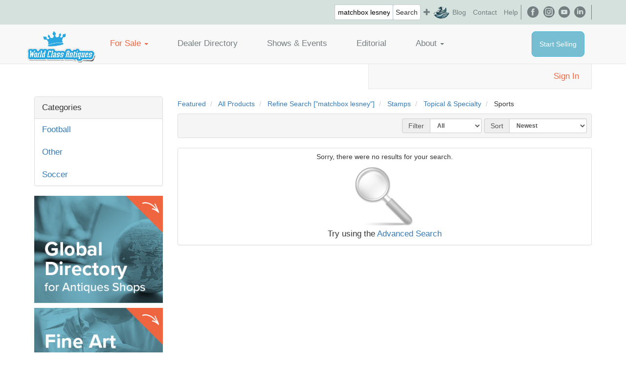

--- FILE ---
content_type: text/html; charset=utf-8
request_url: https://www.google.com/recaptcha/api2/aframe
body_size: 266
content:
<!DOCTYPE HTML><html><head><meta http-equiv="content-type" content="text/html; charset=UTF-8"></head><body><script nonce="r2YTH5vhT-xmaP5e1WTLZA">/** Anti-fraud and anti-abuse applications only. See google.com/recaptcha */ try{var clients={'sodar':'https://pagead2.googlesyndication.com/pagead/sodar?'};window.addEventListener("message",function(a){try{if(a.source===window.parent){var b=JSON.parse(a.data);var c=clients[b['id']];if(c){var d=document.createElement('img');d.src=c+b['params']+'&rc='+(localStorage.getItem("rc::a")?sessionStorage.getItem("rc::b"):"");window.document.body.appendChild(d);sessionStorage.setItem("rc::e",parseInt(sessionStorage.getItem("rc::e")||0)+1);localStorage.setItem("rc::h",'1769103131738');}}}catch(b){}});window.parent.postMessage("_grecaptcha_ready", "*");}catch(b){}</script></body></html>

--- FILE ---
content_type: text/css
request_url: https://worldclassantiques.com/Marketplace/Content/AWE_Bootstrap3.css
body_size: 62763
content:
/*
    Theme Name: Unstyled Bootstrap 3 
    Author: RainWorx Software
    Description: 

    CSS DIRECTORY
	1. Bootstrap 3 Theme Changes - Bootstrap specific rules for this theme
	2. AuctionWorx Specific CSS - Non-Bootstrap rules
*/

/********************************************/
/********* Bootstrap 3 Theme Changes ********/
/********************************************/


@media (min-width: 1400px) {
    .container {
        width: 1340px;
    }
}

@media (max-width: 768px) {
    /*  header .container {
        padding: 0;
    }*/
}

/* Alerts */
.alert {
    padding: 10px;
}

.panel .alert {
    margin-bottom: 0;
}

/*Breadcrumbs*/
.breadcrumb {
    background-color: transparent;
    font-size: 14px;
    padding: 5px 0 0 0;
    margin-bottom: 10px;
}

/* Buttons */
.btn ~ .btn {
    margin-left: 5px;
}

/* Dropdown Menus */
.dropdown-menu {
    z-index: 1200;
}

/* Forms */
.checkbox {
    padding-left: 0;
}

/* Lists */
.list-group-item .checkbox input[type="checkbox"] {
    margin-left: 0;
}

.list-group-item {
    background-color: transparent;
}

li > hr {
    margin: 5px 0;
    padding: 0;
}

/* Modals */
.modal-body {
    max-height: 350px;
    min-height: 100px;
    overflow: auto;
    -webkit-overflow-scrolling: touch;
}

@media (min-height: 600px) {
    .modal-body {
        max-height: 550px;
    }
}

@media (min-height: 800px) {
    .modal-body {
        max-height: 750px;
    }
}

@media (min-height: 1000px) {
    .modal-body {
        max-height: 850px;
    }
}

@media (min-height: 1200px) {
    .modal-body {
        max-height: 1050px;
    }
}


/* NavBar */
.navbar {
    margin-bottom: 0;
}

.navbar-right {
    padding-right: 10px;
}

.nav-primary {
    border-left: 1px solid #e7e7e7 !important;
    border-right: 1px solid #e7e7e7 !important;
}



.nav-primary .dropdown-menu {
    border: 0;
}


@media (min-width: 768px) {
    .navbar-right .dropdown-menu {
        right: auto;
    }
}

.nav > li > a:hover, .nav > li > a:focus {
    background-color: rgba(255,255,255,.1);
}
/*wca*/
.navbar-default .navbar-text {
    background-color: #f8f8f8;
    border-color: #e7e7e7!important;
}

.navbar-default {
    border-radius: 0;
    /*background-color: transparent; wca*/
    border: 0;
    border-bottom: 1px solid #e7e7e7; /*wca*/
}

    .navbar-default .navbar-nav > li:hover {
        background-color: rgba(255,255,255,.1);
    }

    .navbar-default .navbar-nav > li > a, .navbar-default .navbar-nav > li > a:hover, .navbar-default .navbar-nav > li > a:focus {
        color: #fff;
    }

    .navbarmkpl > li > a:hover, .navbarmkpl > li > a:focus {
        color: #ee6540!important;
    }

    .navbar-default .navbar-nav > .open > a, .navbar-default .navbar-nav > .open > a:hover, .navbar-default .navbar-nav > .open > a:focus {
        background-color: rgba(255,255,255,.1);
        color: #fff;
    }

.navbar-right .navbar-nav > li > a:hover {
    background-color: rgba(255,255,255,.1);
}

.btn.btn-default.btn-sm.navbar-btn {
    font-size: 14px;
    border-radius: 2px;
    padding: 2px 10px;
}

.navbar-default .navbar-brand, .navbar-default .navbar-brand:hover, .navbar-default .navbar-brand:focus {
    color: #fff;
}

    .navbar-default .navbar-brand:hover {
        background-color: rgba(255,255,255,.1);
    }

.navbar-default .navbar-toggle {
    border-radius: 4px;
    color: #777!important;
    margin-top: 8px;
    margin-right: 15px;
    margin-bottom: 8px;
}

    .navbar-default .navbar-toggle:hover, .navbar-default .navbar-toggle:focus {
        background-color: #ddd;
    }

    .navbar-default .navbar-toggle .icon-bar {
        /*background-color: #fff;*/
    }

.navbar-collapse {
    border-top: 0;
}

@media (max-width: 767px) {
    .navbar-default .navbar-nav .open .dropdown-menu > li > a {
        color: #fff;
    }

        .navbar-default .navbar-nav .open .dropdown-menu > li > a:hover, .navbar-default .navbar-nav .open .dropdown-menu > li > a:focus {
            color: #fff;
        }

    .navbar-default .navbar-nav .open .dropdown-menu > li:hover {
        background-color: rgba(255,255,255,.1);
    }

    .navbar-default .navbar-nav > li.dropdown:hover {
        background-color: transparent;
    }
}

/* Pagination */
.pagination {
    clear: both;
}

/* Panels */
.panel hr {
    margin: 10px 0;
}

/* Tables */
.table > tbody > tr > td {
    padding-right: 0;
}

.table > tbody > tr:first-child > td {
    border: 0;
}

/******************************************/
/******** AuctionWorx Specific CSS ********/
/******************************************/

/* General Elements */

html, body {
    font-size: 17px; /*wca*/
}

a:hover, a:focus {
    text-decoration: none;
}

select {
    font-size: 16px;
    text-transform: capitalize;
}

    select.form-control.input-sm {
        font-size: 16px;
    }

    select.form-control {
        font-size: 16px;
    }

input.form-control[type=text] {
    font-size: 16px;
}

input.form-control[type=number] {
    font-size: 16px;
}

@media (min-width: 769px) {
    select.form-control.input-sm {
        font-size: 12px;
    }

    select.form-control {
        font-size: 14px;
    }

    input.form-control[type=text] {
        font-size: 14px;
    }

    input.form-control[type=number] {
        font-size: 14px;
    }
}

.awe-hidden {
    display: none;

}
.awe-hidden-listing {
    display: none;
    visibility:hidden;
}
.help-tip {
    color: #000;
    display: none;
    margin-top: 5px;
}

.no-history {
    color: #777;
    font-style: italic;
    font-weight: bold;
    margin: 10px;
    text-align: center;
}

.no-address {
    color: #777;
    font-style: italic;
}

.pdficon {
    margin-right: 10px;
    vertical-align: middle;
}

.required:after {
    color: red;
    content: ' *';
}


.btn-facebook {
    background-color: #3b5998;
    border-color: rgba(0,0,0,0.2);
    color: #fff;
    margin: 0px 15px;
    padding-left: 44px;
    position: relative;
    text-overflow: ellipsis;
    width: auto;
}

    .btn-facebook:hover, .btn-facebook:active, .btn-facebook:focus {
        background-color: #2d4373;
        border-color: rgba(0,0,0,0.2);
        color: #fff;
    }

.btn-google {
    background-color: #dd4b39;
    border-color: rgba(0,0,0,0.2);
    color: #fff;
    padding-left: 44px;
    text-overflow: ellipsis;
}

    .btn-google:hover, .btn-google:hover, .btn-google:focus {
        background-color: #c23321;
        border-color: rgba(0,0,0,0.2);
        color: #fff;
    }

    .btn-facebook > :first-child, .btn-google > :first-child {
        border-right: 1px solid rgba(0,0,0,0.2);
        color: #fff;
        font-size: 1.6em;
        line-height: 34px;
        text-align: center;
        width: 32px;
        position: absolute;
        left: 0;
        top: 0;
        bottom: 0;
    }

.text-or {
    border-bottom: 1px solid #ebebeb;
    color: #999;
    font-style: italic;
    font-weight: bold;
    line-height: 0.1em;
    margin: 10px 0 15px;
    padding: -5px;
    text-align: center;
    text-transform: uppercase;
    width: 100%;
}

    .text-or span {
        background: #fff;
        padding: 0 15px;
    }

.btn-xs.pull-right + .btn-xs.pull-right {
    margin-right: 5px;
}

/* Page/Section Title/Heading */
.section-title {
    font-weight: bold;
}

    .section-title .btn {
        margin: -3px auto;
    }

    .section-title .pull-right {
        margin-top: 0px;
    }

    .section-title .pull-left {
        margin-top: 0px;
    }

/* LOGO */
.logo {
    padding: 15px;
}

@media (max-width: 767px) {
    .logo img {
        margin: 0px auto;
    }
}


/* User Navigation */
@media (max-width: 767px) {
    .user-nav .navbar-text {
        margin: 0;
        padding: 10px 15px;
    }

    .user-nav li {
        overflow: hidden;
    }

    .user-nav .navbar-btn {
        margin-left: 15px;
    }
}

.user-nav > .navbar-nav li:first-child:hover, .user-nav > .navbar-nav li.hidden-xs:hover {
    background-color: transparent;
}

.myaccount__dropdown {
    padding: 15px;
}

    .myaccount__dropdown li a {
        padding: 10px;
    }

    .myaccount__dropdown .divider {
        background-color: #49B0DE;
        height: 1px;
        margin: 0;
    }

    .myaccount__dropdown li a .glyphicon {
        color: #49B0DE;
        font-size: smaller;
        padding-left: 10px;
    }

@media (max-width: 767px) {
    .myaccount__dropdown {
        padding: 0px;
    }

        .myaccount__dropdown .divider {
            background-color: transparent;
        }
}


/* Secondary Navigation */
.nav-secondary {
    padding-left: 15px;
}

    .nav-secondary .nav-pills > li > a {
        color: #fff;
        border-radius: 0;
    }

    .nav-secondary .nav-pills li a {
        margin-top: 5px;
        padding: 10px 15px;
    }

    .nav-secondary form {
        margin: 10px 25px 10px 10px;
    }

    .nav-secondary input#FullTextQuery1 {
        width: 250px;
    }

    .nav-secondary .form-control {
        background-color: rgba(255,255,255,.25);
        border: 0;
        border-radius: 0;
        box-shadow: none;
        margin-right: 2px;
        color: #fff;
    }

        .nav-secondary .form-control:focus {
            color: #fff;
        }

        .nav-secondary .form-control::placeholder { /* Chrome, Firefox, Opera, Safari 10.1+ */
            color: #fff;
        }

        .nav-secondary .form-control::-webkit-input-placeholder { /* Microsoft Edge */
            color: #fff;
        }

        .nav-secondary .form-control:-ms-input-placeholder { /* Internet Explorer 10-11 (single colon syntax) */
            color: #fff;
        }

    .nav-secondary form .btn, .nav-secondary form .btn:focus, .nav-secondary form .btn:active {
        background-color: rgba(255,255,255,.25);
        border: 1px solid rgba(255,255,255,0);
        border-radius: 0;
        color: #fff;
        box-shadow: none;
    }

    .nav-secondary .btn-group.open .dropdown-toggle, .nav-secondary .btn-group.open .dropdown-toggle:active:focus {
        box-shadow: none;
    }

    .nav-secondary form .btn:hover {
        background-color: rgba(255,255,255,.35);
    }

@media (max-width: 767px) {
    .nav-secondary {
        padding: 5px;
    }

        .nav-secondary ul {
            display: none;
        }

        .nav-secondary input#FullTextQuery1 {
            width: 100%;
        }

        .nav-secondary .input-group-btn:last-child > .btn {
            margin-left: 1px;
        }

        .nav-secondary form {
            margin-right: 10px;
        }
}


.categories .panel-default .nav > li > a:hover, .categories .panel-default .nav > li > a:focus {
    background-color: #f5f5f5;
    border-radius: 0;
}

.categories .panel-default .nav > li.active > a:hover {
    background-color: #337ab7;
}

/* Category & Region Dropdown Navigation */
.menu-list {
    list-style: none;
    padding-left: 2px;
}

@media only screen and (min-width : 768px) {

    .menu-list.nav-pills li {
        width: 33%;
    }

    .browse-categories {
        min-width: 600px;
    }
}

@media only screen and (min-width : 992px) {

    .menu-list.nav-pills li {
        width: 25%;
    }

    .browse-categories {
        min-width: 800px;
    }
}

@media only screen and (min-width : 1200px) {

    .browse-categories {
        min-width: 1000px;
    }
}

.menu-list.nav-pills li + li {
    margin-left: 0;
}

.menu-list.nav-pills > li > a {
    background-color: rgba(0, 0, 0, 0.025);
    margin: 3px;
}

    .menu-list.nav-pills > li > a:hover {
        background-color: rgba(0, 0, 0, 0.085);
        margin: 3px;
    }

    .menu-list.nav-pills > li > a > .badge {
        margin-left: 10px;
    }


/* Footer */
footer {
    background-color: #f8f8f8;
    padding-top: 10px;
}

footer {
    padding-top: 30px;
}

    footer #Time {
        margin-bottom: 20px;
        font-size: 18px;
        color: #fff;
        font-weight: 700;
    }

.footer__copyright {
    color: #aaa;
    font-size: 14px;
    margin-bottom: 20px;
}

.footer__links {
    font-size: 14px;
    margin-bottom: 20px;
}

    .footer__links a {
        padding-left: 0;
        padding-top: 10px;
        display: block;
    }

@media (min-width: 630px) {
    .footer__links a {
        padding-right: 20px;
        padding-top: 0;
        display: inline-block;
    }
}

@media (min-width: 992px) {
    .footer__links {
        text-align: right;
    }

        .footer__links a {
            padding-left: 10px;
            padding-right: 0;
            padding-top: 0;
            display: inline-block;
        }
}

footer .currency {
    margin-bottom: 20px;
}


/* Search */
#awe-listing-search-category-container .form-group {
    margin-left: 0;
    margin-right: 0;
}

@media (max-width:992px) {
    .form-horizontal .control-label.search__label--listing {
        text-align: left;
    }
}

/* Category, Region, My Account Menus for media max-width=767 */
.categories .dropdown {
    margin-bottom: 10px;
}

.categories .dropdown-menu {
    width: 100%;
}


/* Listing Status Labels */
.status-label > .label {
    float: right;
    font-size: unset;
    font-weight: normal;
}

.status-type {
    position: absolute;
    right: 5px;
    top: 5px;
}

.sold {
    background-color: #ccc;
    color: #fff;
    padding: 3px 10px;
    border-radius: 4px;
}

/* Listing & Event Display List and Grid - Home, Browse, Search Results */
.listing {
    margin: 0 0 10px 0;
    min-height: 145px;
    padding: 5px;
    position: relative;
}

    .listing .title {
        font-size: 1rem;
        margin-top: 0;
        padding-right: 65px;
    }

    .listing .subtitle {
        font-size: 1rem;
        margin-top: 0;
    }

        .listing .title a, .listing .subtitle a {
            color: #555;
        }

    .listing.highlight .title a, .listing.highlight .subtitle a {
        color: #286090;
    }

    .listing .shipping {
        vertical-align: bottom;
    }

        .listing .shipping .btn {
            background-color: transparent;
        }

    .listing .cta {
        bottom: 5px;
        right: 5px;
        position: absolute;
    }
    /*Call to action - contains 'bid now' button, etc.*/
    .listing .time {
        font-weight: 600;
        margin-bottom: 2px;
        text-align: right;
    }

    .listing .price {
        color: green;
        font-size: 16px;
        font-weight: bold;
    }

        .listing .price.ended {
            color: #999;
        }

    .listing .bids {
        margin: 0;
        padding: 3px 0 0 3px;
        text-align: right;
    }

        .listing .bids > .glyphicon {
            color: #e3e3e3;
        }

        .listing .bids .btn {
            min-width: 100px;
        }


    .listing.event .subtitle {
        padding-bottom: 15px;
    }

    .listing.event .time {
        bottom: 5px;
        right: 5px;
        position: absolute;
    }

@media (max-width: 768px) {
    .listing .img-container {
        max-width: 170px;
        padding-bottom: 45px;
        padding-right: 0;
    }

    .listing .title {
        font-size: 14px;
        padding-bottom: 20px;
        padding-right: 0;
    }

    .listing .subtitle {
        display: none;
    }

    .listing .shipping {
        display: none;
    }

    .listing .cta {
        text-align: right;
        width: 100%;
    }

    .listing .price {
        font-size: 14px;
    }

    .listing .cta .bids {
        border-top-left-radius: 0;
    }

    .listing .bids a {
        padding: 3px 5px;
    }

    .listing .seller {
        display: none;
    }

    .listing .time {
        font-size: smaller;
    }

        .listing .time .remaining {
            display: none;
        }

    .listing .status-type {
        display: none;
    }

    .listing.event .title {
        margin-bottom: 5px;
        padding-bottom: 0;
    }

    .listing.event p {
        padding-bottom: 10px;
    }
}

.galleryContainer {
    margin: 0 -5px 0 -5px;
}

.galleryUnit {
    padding-right: 5px;
    padding-left: 5px;
    position: relative;
}

    .galleryUnit > .panel.panel-default {
        background-color: #fff;
        padding: 10px;
        margin-bottom: 10px;
    }

.galleryImage {
    height: 200px;
    overflow: hidden;
    position: relative;
}

    .galleryImage img {
        max-height: 200px;
        position: absolute;
        left: 50%;
        top: 50%;
        transform: translate(-50%, -50%);
    }

.galleryTitle {
    overflow: hidden;
    text-overflow: ellipsis;
    white-space: nowrap;
}

.galleryData--title {
    font-size: 12px;
    margin-bottom: 5px;
    text-transform: uppercase;
}

.galleryData--values {
    margin-bottom: 0;
}

.galleryTime--active, .galleryQTY, .galleryDate--ended {
    float: right;
    font-size: 16px;
}

.galleryDate--ended {
    padding-right: 24px;
}

.galleryTime--active {
    font-weight: bold;
}

.galleryPrice {
    color: #009933;
}

    .galleryPrice .NumberPart {
        font-size: 16px;
        font-weight: bold;
        line-height: 1;
    }

.galleryPrice--ended, .galleryTime--ended {
    color: #555;
}

    .galleryPrice--ended .NumberPart {
        font-size: 16px;
        font-weight: bold;
        line-height: 1;
    }

@media (min-width: 1200px) and (max-width: 1399px) {
    .time__format--classic {
        font-size: 12px;
        padding-top: 3px;
    }
}

.timeLabel, .qtyLabel {
    float: right;
}

.qtyLabel-xs {
    visibility: hidden;
}

@media screen and (max-width: 675px) {
    .galleryImage {
        height: 160px;
    }

        .galleryImage img {
            max-height: 160px;
        }

    .galleryData--title {
        display: none;
    }

    .galleryTime--active {
        display: block;
        float: none;
        margin-left: -8px;
    }

    .galleryQTY {
        display: block;
        float: none;
    }

        .galleryQTY span {
            font-size: 14px;
        }

    .qtyLabel-xs {
        visibility: visible;
    }

    .galleryUnit .no-photo {
        padding-top: 15%;
    }
}

@media screen and (max-width: 469px) {
    .galleryImage {
        height: 110px;
    }
}

.listingTypeIcon {
    position: absolute;
    right: 10px;
    bottom: 10px;
}


/* Shipping Option Display */
table.shipping-modal {
    margin-bottom: 0;
}

.modal-footer.shipping-modal {
    margin-top: 0;
}

/* No Photo Placeholders */
.no-photo {
    color: #ccc;
    background-color: rgba(0,0,0,0.05);
    height: 100%;
    padding: 25% 0 25% 0;
    text-align: center;
    width: 100%;
}

    .no-photo p {
        font-weight: bold;
    }

    .no-photo span {
        color: #fff;
        font-size: 50px;
        opacity: 0.5;
    }

.no-photo-thumbnail {
    padding: 0;
    max-width: 150px;
}

    .no-photo-thumbnail img {
        opacity: .05;
        position: relative;
    }

    .no-photo-thumbnail p {
        color: #ccc;
        font-weight: bold;
        margin-bottom: 0;
        margin-top: -20px;
        text-align: center;
    }

@media (max-width: 500px) {
    .no-photo-thumbnail p {
        font-size: smaller;
    }
}

/* Listing Decorations */
.listing-badge {
    position: absolute;
}

    .listing-badge:before {
        color: #fff;
        border: 10px solid #337ab7;
        border-right-color: transparent;
        box-shadow: 0 5px 5px -5px #000;
        font-weight: bold;
        height: 0;
        line-height: 0;
        padding-right: 10px;
        position: absolute;
        top: -3px;
        left: -13px;
        z-index: 1;
    }

    .listing-badge:after {
        content: "";
        border: 4px solid #286090;
        border-left-color: transparent;
        border-bottom-color: transparent;
        position: absolute;
        top: 17px;
        left: -13px;
    }

.galleryUnit .listing-badge:before {
    top: -6px;
    left: -18px;
}

.galleryUnit .listing-badge:after {
    top: 14px;
    left: -18px;
}

.highlight {
    background-color: #e9eff3 !important;
}

/* Listing/Lot Detail Page */
img.full {
    margin: 10px auto;
}

.video { /*applies to youtube iframe*/
    border-width: 0;
    margin-left: auto;
    margin-right: auto;
}

.description img {
    /* copied from standard bootstrap .img-responsive definition */
    display: block;
    height: auto;
    max-width: 100%;
}

.description {
    overflow: hidden;
}

@media only screen and (max-width: 600px) {
    #iFrameYouTube {
        height: 75%;
        margin: 0 auto;
        width: 75%;
    }
}

.closed-details {
    border-radius: 0;
    margin-top: 20px;
}


/* listing/lot detail Q & A area*/
.listing-question {
    margin-bottom: 10px;
}

.question-label, .answer-label {
    font-weight: bold;
}

.question-text {
    padding-right: 10px;
}

.question-username-label, .question-username {
    font-size: small;
    font-style: italic;
}

.question-datetime {
    font-size: small;
    font-style: italic;
}

.listing-answer {
    margin-left: 25px;
}

.length-count {
    margin-left: 10px;
    margin-right: 10px;
}

#ListingQuestionInput {
    width: 100%;
    height: 100px;
}

#ListingAnswerInput {
    width: 100%;
    height: 100px;
}

.question-answer {
    padding: 10px;
    margin: 5px 0 0 0;
    background-color: rgba(0,0,0,.035);
}

.ListingQA .btn {
    margin-top: 10px;
}

/* Listing & Event Display In My Account */
.filter {
    border: 1px solid #e3e3e3;
    border-radius: 4px;
    padding: 10px;
    margin-bottom: 10px;
    text-align: right;
}

    .filter label {
        padding-right: 5px;
    }

.myaccount .panel {
    padding: 5px;
}

.myaccount .panel-heading {
    margin-top: -5px;
    margin-left: -5px;
    margin-right: -5px;
}

.myaccount .panel-footer {
    margin-bottom: -5px;
    margin-left: -5px;
    margin-right: -5px;
}

.myaccount .line-item {
    background-color: #fff;
    border: 1px solid #ebebeb;
    border-radius: 4px;
    margin-bottom: 10px;
    padding: 10px;
}

    .myaccount .line-item > div {
        float: left;
        max-width: 65%;
    }

.myaccount .item-data p:last-child {
    margin-bottom: 0;
}

.myaccount .line-item .img-container {
    padding: 0 10px;
    width: 120px;
}

.myaccount .list, .myaccount .won-list {
    background-color: #fff;
    border: 1px solid #ebebeb;
    margin-top: 10px;
    padding: 5px;
    position: relative;
}

    .myaccount .list .btn-group {
        margin: 10px;
        position: absolute;
        top: 0;
        right: 0;
    }

    .myaccount .list .contact {
        margin: 10px;
        position: absolute;
        bottom: 0;
        right: 0;
    }

.myaccount input.checkall {
    margin: 10px;
}

.myaccount input.row-selection-checkbox {
    margin: 5px;
}

.myaccount .heading {
    border: 1px #e3e3e3 solid;
    color: #999;
}

    .myaccount .heading > .row > div {
        height: auto;
        line-height: 35px;
    }

.myaccount .btn-group.pull-right {
    padding-left: 5px;
}

.myaccount > .panel > form > button {
    margin-top: 10px;
}

.myaccount .watch-item {
    position: relative;
    background-color: #fff;
    border: 1px solid #ebebeb;
    border-radius: 4px;
    margin-bottom: 10px;
    padding: 10px;
    padding-right: 35px;
}
.myaccount .active-bid {
    position: relative;
    background-color: #fff;
    border: 1px solid #ebebeb;
    border-radius: 4px;
    margin-bottom: 10px;
    padding: 10px;
}
    .myaccount .watch-item .img-container, .myaccount .active-bid .img-container {
        padding: 0 10px;
        width: 140px;
        min-height: 130px;
        float: left;
    }

.watch-item__cta, .active-bid__cta {
    text-align: center;
}

    .watch-item__cta .btn, .active-bid__cta .btn {
        margin-bottom: 15px;
    }


.watch-item__label, .active-bid__label {
    padding-top: 10px;
    text-transform: uppercase;
    color: #666;
    font-size: .85rem;
}

.watch-item__time, .active-bid__time {
    color: red;
    font-weight: 600;
}

.watch-item__time--preview {
    color: green;
    font-weight: 600;
}

.watch-item__date, .active-bid__date {
}

.watch-item .close{
    position: absolute;
    top: 8px;
    right: 8px;
}

.watch-item .label, .active-bid .label {
    font-size: 10px;
    padding: 1px 5px;
    border-radius: 0;
    vertical-align: middle;
}

.summary {
    padding-left: 20px;
}

    .summary.active {
        background-color: #337ab7;
    }

        .summary.active a {
            color: #fff;
        }

.payment-method {
    border: 1px solid #e3e3e3;
    padding: 5px;
    margin: 5px;
}

@media (max-width: 768px) {
    .myaccount .line-item > div {
        max-width: 100%;
    }

    .myaccount .line-item .img-container {
        display: none;
    }

    .myaccount .list img {
        margin-left: 0;
    }

    .myaccount .list .btn-group {
        margin: 10px;
        top: auto;
        bottom: 0;
        right: 0;
        position: absolute;
    }

    .myaccount .list .btn.invoice {
        float: right;
    }

    .myaccount #ToggleFilterOptions {
        margin-bottom: 5px;
    }
}

/* My Account: Bidding Key */
.key.winning {
    color: green;
    font-weight: bold;
    margin: 0 15px 0 0;
}

.key.winning-reserve {
    color: orange;
    font-weight: bold;
    margin: 0 15px 0 0;
}

.key.not-winning {
    color: red;
    font-weight: bold;
    margin: 0 15px 0 0;
}

/* My Account : Sale Report */
#ReportResults .row:nth-child(4n+1), #ReportResults .row:nth-child(4n+2) {
    background-color: transparent;
}

#ReportResults .row:nth-child(4n+3), #ReportResults .row:nth-child(4n+4) {
    background-color: #ebebeb;
}

#ReportResults .row {
    padding: 5px 0;
}

#ReportResults {
    padding-bottom: 0;
    padding-top: 0;
}

.awe-reports + .pagination {
    margin-top: 0;
    margin-bottom: 5px;
}

@media (max-width: 767px) {
    #ReportResults .visible-xs {
        display: inline-block !important;
    }

    #ReportResults .row > div {
        border-bottom: 1px solid #f8f8f8;
        padding: 3px;
    }
}

.SubmitOnChange + script + .SubmitOnChange {
    margin-top: 5px;
}

.SubmitOnChange + .SubmitOnChange {
    margin-top: 5px;
}

/* Create / Edit Listing & Image Uploading */
div.ProgressBar {
    border: 1px solid black;
    display: -moz-inline-stack;
    display: inline-block;
    *display: inline;
    height: .75em;
    margin-left: 1em;
    margin-right: 1em;
    padding: 0;
    width: 100px;
    zoom: 1;
}

    div.ProgressBar div {
        background-color: Green;
        font-size: 1pt;
        height: 100%;
        float: left;
    }

span.asyncUploader object {
    left: 10px;
    position: relative;
    top: 5px;
}

.imagecontainer {
    position: relative;
    float: left;
    height: 170px;
    margin: 10px 10px 10px 0;
    width: 150px;
    background-color: #f1f1f1;
    overflow: hidden;
}

    .imagecontainer img {
        margin: 0 auto;
    }

.imagecontainer-highlight {
    background-color: #CCC;
    border: 1px solid grey;
    float: left;
    height: 170px;
    margin: 10px 10px 0 0;
    width: 150px;
}

.event-banner-container {
    border: 1px solid transparent;
    margin-bottom: 10px;
    margin-right: 10px;
    margin-top: 10px;
}

.imagecontainer > .btn-group {
    position: absolute;
    bottom: 0;
    left: 0;
    width: 151px;
}

.img-delete, .img-rotate-CW {
    border-top-right-radius: 0;
    border-top-left-radius: 0;
}

.img-delete {
    width: 75px;
}

.img-rotate-CW {
    width: 76px;
}

.img-busy {
    background-color: #000;
    filter: alpha(opacity=40); /* msie */
    opacity: 0.4;
}

.img-buttons-hide {
    display: none;
}

.shipping__method {
    float: left;
    clear: both;
    margin-top: 20px;
    padding: 10px;
    line-height: 1;
    color: #fff;
    white-space: nowrap;
    vertical-align: baseline;
    border-radius: 4px;
    background-color: #337ab7;
}

    .shipping__method .awe-additional-shipping {
        color: #fff;
    }

.filecontainer {
    margin-top: 10px;
}

#change-region-container .form-group {
    margin-left: 0;
    margin-right: 0;
}

#change-category-container .form-group {
    margin-left: 0;
    margin-right: 0;
}

/* Category Selector */
#catlistboxes .form-group, #reglistboxes .form-group, #catlistboxes .form-control, #reglistboxes .form-control {
    display: inline-block;
    margin-bottom: 0;
}

#catlistboxes select, #reglistboxes select {
    margin: 0 5px 5px 0;
    float: left;
    width: auto;
}

.awe-category-group {
    display: inline-block;
}

.control-readonly-value {
    margin-top: 7px;
}

/* Event Details */
ul.eFilter {
    margin-bottom: 10px;
}

h1.event-title {
    font-size: 20px;
    font-weight: bold;
    margin-top: 0;
}

    h1.event-title .label {
        float: right;
    }

.event-banner img {
    margin: 0 auto 15px auto;
}

.event-data .glyphicon-envelope {
    font-size: 19px;
    margin-right: 13px;
    margin-left: 2px;
    vertical-align: middle;
}

.event-data .glyphicon-list-alt {
    font-size: 19px;
    margin-right: 14px;
    margin-left: 1px;
    vertical-align: middle;
}

.event-data .glyphicon-forward {
    font-size: 19px;
    margin-right: 11px;
    margin-left: 4px;
    vertical-align: top;
}

.event-data .data-card {
    border: 1px solid #ccc;
    background-color: #fff;
    border-radius: 4px;
    color: #555;
    padding: 10px;
    text-align: center;
}

.data-card + .data-card {
    margin-top: 10px;
}

.event-data .data-card.small {
    padding: 5px 10px;
}

.event-data .data-card hr {
    margin: 0;
    padding: 0;
}

.event-media {
    float: left;
    margin-right: 10px;
}

@media (max-width: 768px) {
    .event-data .col-sm-6 + .col-sm-6 {
        margin-top: 10px;
    }
}
/* Event Editing */
.readonly {
    padding-top: 7px;
}

/* Event Closing Groups */
.evui-mainContainer {
    padding: 10px;
    overflow: auto;
    overflow-x: scroll;
    width: 100%;
}

.evui-groupContainer {
    background-color: #fff;
    border: 1px solid #ccc;
    border-radius: 4px;
    clear: both;
    float: left;
    margin-bottom: 15px;
    max-height: 115px;
    min-height: 50px;
    padding: 5px;
    white-space: nowrap;
}

    .evui-groupContainer:hover {
        border-color: #999;
    }

    .evui-groupContainer:last-child {
        clear: both;
        text-align: center;
        width: 100%;
    }

        .evui-groupContainer:last-child .evui-group-label {
            width: 100%;
        }

.evui-lotContainer {
    background-color: #B9D3EE;
    border-right: 5px solid #B9D3EE;
    cursor: pointer;
    display: inline-block;
    margin: 10px;
    padding: 5px;
    width: 200px;
    white-space: nowrap;
}

.evui-lotContainer-data .btn {
    padding: 0 5px;
}

.autoextenditem.evui-lotContainer {
    background-color: #FFCC99;
    border-right: 5px solid #FFCC99;
}

.evui-groupLabel {
    background-color: #F8F8F8;
    font-weight: bold;
    padding: 5px;
}

.evui-newtarget {
    border: 1px dashed;
    margin: -10px;
    padding: 30px;
    z-index: 1;
}

.evui-quickLotMove {
    cursor: pointer;
}

.evui-quickmove-options {
    font-size: smaller;
    position: absolute;
    z-index: 9999;
}


.event__button-container .btn {
    margin: 5px;
}

/* Banners */
.banner.top {
    margin-bottom: 10px;
    text-align: center;
}

    .banner.top img {
        margin: 0 auto;
    }

.banner.left img {
    margin-bottom: 10px;
}

.banner.bottom {
    clear: both;
    margin-bottom: 10px;
    text-align: center;
}

/* Feedback & Star Ratings */
.stars-off {
    float: left;
    margin-bottom: 2px;
    width: 80px;
}

.stars-off, .stars-on {
    background: url(../Content/Images/General/jquery.ui.stars.gif) repeat-x 0 -32px;
    height: 16px;
    position: relative;
}

.stars-on {
    background-position: 0 -48px;
    position: absolute;
}

.stars-on-1 {
    width: 16px;
}

.stars-on-2 {
    width: 32px;
}

.stars-on-3 {
    width: 48px;
}

.stars-on-4 {
    width: 64px;
}

.stars-on-5 {
    width: 80px;
}

/* SiteMap */
ul.sitemap li {
    list-style: none;
    margin-left: -20px;
    text-align: left;
    padding-top: 5px;
}

ul.sitemap a:hover {
    text-decoration: none;
}

    ul.sitemap a:hover:after {
        content: " \e080";
        font-family: 'Glyphicons Halflings';
        font-size: smaller;
    }


/* Validation */
.input-validation-error {
    background-color: #f2dede;
    border-color: #b94a48;
    -webkit-box-shadow: inset 0 1px 1px rgba(0, 0, 0, 0.075);
    box-shadow: inset 0 1px 1px rgba(0, 0, 0, 0.075);
    color: #b94a48;
}

    .input-validation-error:focus {
        border-color: #953b39;
        -webkit-box-shadow: inset 0 1px 1px rgba(0, 0, 0, 0.075), 0 0 6px #d59392;
        box-shadow: inset 0 1px 1px rgba(0, 0, 0, 0.075), 0 0 6px #d59392;
    }

.validation-summary-errors /* The summary of validation errors - display at the top of a form */ {
    background-color: #f2dede;
    border: 1px solid #ebccd1;
    color: #a94442;
    font-size: 85%;
    padding: 5px;
}

    .validation-summary-errors li {
        display: block;
        padding: 5px;
        position: relative;
    }

.field-validation-error {
    color: #8a1f11;
}

/* SignalR */
#SignalRStatus {
    bottom: 0;
    left: 0;
}

.SignalRStatus-connected {
    color: #3c763d;
}

.SignalRStatus-reconnect {
    color: #8a6d3b;
}

.SignalRStatus-stopped {
    color: #a94442;
}

.signalr-updatable {
    -webkit-transition: background-color 300ms linear;
    -moz-transition: background-color 300ms linear;
    -o-transition: background-color 300ms linear;
    transition: background-color 300ms linear;
}

.signalr-updating {
    background: #fe062e; /* IE */
    background: rgba(255,0,0,1); /* Everyone else */
}

.signalr-pulse {
    -webkit-transition: .5s ease;
    -moz-transition: .5s ease;
    -o-transition: .5s ease;
    transition: .5s ease;
    display: inline-block;
    transform: rotateX(360deg);
}

.signalr-pulse-block {
    -webkit-transition: .5s ease;
    -moz-transition: .5s ease;
    -o-transition: .5s ease;
    transition: .5s ease;
    transform: rotateX(360deg);
}

.awe-alert-signalr {
    width: 0px;
    height: 75px;
    position: fixed;
    left: 0;
    bottom: 20px;
    text-transform: none;
    font-size: 14px;
    z-index: 9999;
}

/* Recaptcha */
@media (max-width: 444px) {
    #recaptcha_challenge_image {
        display: block;
        float: left;
        width: 200px !important;
    }

    .recaptcha_table #recaptcha_image {
        background: none;
        margin: 0 !important;
        width: 200px !important;
    }

    .recaptchatable .recaptcha_r1_c1, .recaptchatable .recaptcha_r2_c2, .recaptchatable .recaptcha_r3_c1, .recaptchatable .recaptcha_r3_c2, .recaptchatable .recaptcha_r7_c1, .recaptchatable .recaptcha_r8_c1, .recaptchatable .recaptcha_r3_c3, .recaptchatable .recaptcha_r2_c1, .recaptchatable .recaptcha_r4_c1, .recaptchatable .recaptcha_r4_c2, .recaptchatable .recaptcha_r4_c4, .recaptchatable .recaptcha_image_cell {
        background: none !important;
    }

    #recaptcha_widget_div {
        border: 1px solid #ccc;
    }
}

/* Administration Access */
.admin {
    position: absolute;
    top: 10px;
    right: 30px;
    z-index: 2;
}

    .admin .btn {
        opacity: 0.70;
    }

        .admin .btn:hover {
            opacity: 0.90;
        }

/* Under Maintenance */
.maintenance {
    margin-top: 5%;
}

/* jquery ui datepicker fix */
.ui-datepicker {
    z-index: 9999 !important;
}

/***************************************/
/*version 3.1*/
/***************************************/

/*homepage announcement splash classes - use .header-splash to match background colors*/
.hp-announce {
    margin-top: -15px;
    margin-bottom: 15px;
}

.hp-text {
    color: #fff;
    text-align: center;
    font-size: 26px;
    font-weight: 300;
}

    .hp-text span {
        font-weight: 500;
    }

.hp-buttons {
    text-align: center;
    margin-top: 45px;
}

    .hp-buttons button {
        width: 160px;
    }

.hp-text2 {
    color: #f8f8f8;
    text-align: center;
    padding-top: 15px;
}


header {
    margin-bottom: 15px;
    padding-top: 0px; /*wca*/
}

    header > .container {
        position: relative;
    }

.detail__option-menu .awe-rt-hideable, .detail__context__container .awe-rt-hideable {
    display: none;
}

.detail__option-menu {
    display: flex;
    border-top: 5px solid #337ab7;
    background-color: #f5f5f5;
    margin-bottom: 10px;
}

    .detail__option-menu > .detail__option-menu__link {
        max-width: 150px;
    }

.detail__option-menu__link {
    display: inline-block;
    flex: 1;
    text-align: center;
    color: #555;
    text-decoration: none;
    padding: 10px;
}

    .detail__option-menu__link:hover {
        text-decoration: none;
        background-color: rgba(255,255,255,.75);
        color: #0276FD;
    }

.detail__option-menu__icon {
    display: block;
    text-align: center;
    fill: #555;
}

.detail__option-menu__label {
    display: block;
    text-align: center;
    white-space: nowrap;
    font-size: 12px;
    text-transform: lowercase;
}

@media (max-width: 500px) {
    .detail__option-menu > .detail__option-menu__link {
        max-width: 500px;
    }

    .detail__option-menu__label {
        font-size: 10px;
    }
}

.dropdown__item--withicon {
    position: relative;
    white-space: nowrap;
    padding-right: 15px;
}

    .dropdown__item--withicon .material-icons {
        position: absolute;
        right: 10px;
        top: 30%;
    }


.btn__detail__checkout {
    background-color: #5cb85c;
    color: #fff;
    margin: 5px;
}

    .btn__detail__checkout:hover, .btn__detail__checkout:active, .btn__detail__checkout:focus {
        background-color: #449d44;
        color: #fff;
        text-decoration: none;
    }

.btn__detail__feedback {
    background-color: #5bc0de;
    color: #fff;
    margin: 5px;
}

    .btn__detail__feedback:hover, .btn__detail__feedback:active, .btn__detail__feedback:focus {
        background-color: #31b0d5;
        color: #fff;
        text-decoration: none;
    }

.btn__detail__contactuser {
    background-color: #5bc0de;
    color: #fff;
    margin: 5px;
}

    .btn__detail__contactuser:hover, .btn__detail__contactuser:active, .btn__detail__contactuser:focus {
        background-color: #31b0d5;
        color: #fff;
        text-decoration: none;
    }

.btn__detail__invoices {
    background-color: #5bc0de;
    color: #fff;
    margin: 5px;
}

    .btn__detail__invoices:hover, .btn__detail__invoices:active, .btn__detail__invoices:focus {
        background-color: #31b0d5;
        color: #fff;
        text-decoration: none;
    }

.btn__detail__draft {
    background-color: #5cb85c;
    color: #fff;
    margin: 5px;
}

    .btn__detail__draft:hover, .btn__detail__draft:active, .btn__detail__draft:focus {
        background-color: #449d44;
        color: #fff;
        text-decoration: none;
    }

.btn__detail__offers {
    background-color: #f0ad4e;
    color: #fff;
    margin: 5px;
}

    .btn__detail__offers:hover, .btn__detail__offers:active, .btn__detail__offers:focus {
        background-color: #f0ad4e;
        color: #fff;
        text-decoration: none;
    }

    .btn__detail__draft svg, .btn__detail__invoices svg, .btn__detail__feedback svg, .btn__detail__contactuser svg, .btn__detail__checkout svg, .btn__detail__offers svg {
        fill: #fff;
    }

.btn__detail__draft:hover .detail__option-menu__icon--svg {
    fill: #fff;
}

.detail__context__container {
    background-color: #f5f5f5;
    text-align: center;
    display: flex;
    align-items: center;
}

.detail__checkout {
    flex: 1;
    display: flex;
}

.detail__contactuser {
    flex: 1;
    display: flex;
}

.detail__feedback {
    flex: 1;
    display: flex;
}

.detail__invoices {
    flex: 1;
    display: flex;
}

.detail__manageoffers {
    flex: 1;
    display: flex;
}

.detail__activate {
    flex: 1;
    display: flex;
}

.detail__payfees {
    flex: 1;
    display: flex;
}

.detail__title__wrapper {
    float: right !important;
    clear: none !important;
}

.detail__title {
    margin-top: 0;
    padding-right: 70px;
}

.detail__context__container .dropdown-menu {
    left: 5px;
    border: 0;
}

    .detail__context__container .dropdown-menu > li > a {
        padding: 10px;
        display: inline-block;
    }

.detail__option-menu__link.isWatching {
    background-color: rgba(255,255,255,.75);
    color: #449d44;
    cursor: default;
}

    .detail__option-menu__link.isWatching:hover {
        background-color: rgba(255,255,255,.75);
        color: #449d44;
    }

.detail__draft {
    display: flex;
}

@media (max-width:500px) {
    .detail__feedback {
        display: none;
    }
}


.invoice__status__icon--paid {
    color: #449d44;
}

.invoice__status__icon--default {
    color: #f1f1f1;
}

.invoice__status__icon--unpaid {
    color: red;
}

.detail__context-wrapper {
    background-color: #f5f5f5;
    overflow: hidden;
}

    .detail__context-wrapper > .alert {
        margin: 5px;
    }

.detail__seller-data {
    border-top: 5px solid #337ab7;
    padding: 10px;
    background-color: #f5f5f5;
    margin-top: 30px;
    margin-bottom: 30px;
}

.seller-data__container {
    display: -ms-grid;
    display: grid;
    -ms-grid-columns: 1fr 15px 1fr;
    grid-template-columns: 1fr 1fr;
    grid-column-gap: 15px;
    -ms-grid-rows: 1fr;
    grid-template-rows: 1fr;
}

.seller-data__summary {
    -ms-grid-column: 1;
    -ms-grid-row: 1;
    -ms-grid-row-span: 1;
    grid-column-start: 1;
    grid-column-end: span 1;
    grid-row-start: 1;
    grid-row-end: span 1;
}

.seller-data__payment {
    -ms-grid-column: 3;
    -ms-grid-row: 1;
    -ms-grid-row-span: 1;
    grid-column-start: 2;
    grid-column-end: span 1;
    grid-row-start: 1;
    grid-row-end: span 1;
}

.seller-data__fullwidth {
    -ms-grid-column: 1;
    -ms-grid-column-span: 3;
    -ms-grid-row: 1;
    -ms-grid-row-span: 1;
    grid-column-start: 1;
    grid-column-end: span 2;
    grid-row-start: 1;
    grid-row-end: span 1;
}

@media (max-width:620px) {
    .seller-data__container {
        display: -ms-grid;
        display: grid;
        -ms-grid-columns: 1fr;
        grid-template-columns: 1fr;
        grid-column-gap: 15px;
        -ms-grid-rows: auto auto;
        grid-template-rows: auto auto;
    }

    .seller-data__summary {
        -ms-grid-column: 1;
        -ms-grid-row: 1;
        -ms-grid-row-span: 1;
        grid-column-start: 1;
        grid-column-end: span 1;
        grid-row-start: 1;
        grid-row-end: span 1;
        padding-bottom: 20px;
    }

    .seller-data__payment {
        -ms-grid-column: 1;
        -ms-grid-row: 2;
        -ms-grid-row-span: 1;
        grid-column-start: 1;
        grid-column-end: span 1;
        grid-row-start: 2;
        grid-row-end: span 1;
    }
}

.detail__user-summary {
    position: relative;
}

.detail__feedback-rating {
    float: none;
    display: inline-block;
    margin-top: 5px;
    margin-bottom: -2px;
}

.detail__payment-options {
}

.detail__custom-fields {
    margin-bottom: 0;
}

    .detail__custom-fields li {
        padding: 10px;
    }

.detail__field-name {
    display: inline-block;
    font-weight: 600;
    width: 140px;
    padding-right: 15px;
    text-overflow: ellipsis;
}

.detail__field-help {
    position: absolute;
    right: 20px;
}

.search__icon {
    font-size: 18px;
    color: #999;
}

.detail__show-time strong {
    padding-right: 10px;
}

.detail__time {
    font-size: 16px;
    font-weight: 600;
    color: red;
    white-space: nowrap;
}

.detail__price {
    font-size: 16px;
    font-weight: 600;
    margin-bottom: 10px;
}

.detail__price--current {
    color: green;
    padding-left: 10px;
    padding-right: 10px;
}

.detail__buyer-premium {
    margin-bottom: 10px;
}

.detail__qty-num {
    padding-right: 10px;
}

.detail__qty-label {
    color: #333;
}

.detail__qty-total {
    color: #333;
}

.detail__each {
    font-size: .9rem;
    font-weight: 400;
}

.fee {
}

.detail__fee-heading {
    padding: 5px;
    background-color: #f1f1f1;
    font-weight: 600;
}

.detail__buyer-premium {
    padding: 5px;
}

.detail__buyer-fee {
    padding: 5px;
}

.detail__buyer-fee__more {
    float: right;
    font-size: 12px;
    cursor: pointer;
    padding-top: 2px;
}

.detail__history {
    margin-bottom: 15px;
}

.detail__disclaimer {
    font-size: 12px;
    margin-bottom: 10px;
}

.ml-10 {
    margin-left: 20px;
}

.shipping-table {
    margin-bottom: 0;
    margin-top: 20px;
}

    .shipping-table thead {
        background-color: rgba(255,255,255,.75);
    }

    .shipping-table > thead > tr > th {
        border: 0;
    }

.shipping-title {
    padding: .25rem;
    margin-top: 15px;
    margin-bottom: 15px;
    font-weight: bold;
}

.shipping-table.table tbody tr, .table tbody tr td {
    border-color: #fff;
}

.shipping-table.table tr:first-child {
    border-top: 1px solid #fff;
}


.detail__action {
    display: block;
    padding: .5rem 1rem;
    font-size: .875rem;
    color: #0276FD;
    font-weight: 600;
}

    .detail__action:hover {
        background-color: #fff;
    }

    .detail__action + .detail__action {
        border-top: 1px solid #f8f8f8;
    }

.detail__action-link {
    position: relative;
    border: 1px solid #ebebeb;
    font-weight: bold;
    display: block;
    padding: 10px;
    background-color: #fff;
}

    .detail__action-link:hover {
        text-decoration: none;
    }

.detail__action-link-text {
    padding-right: 10px;
}

.detail__action-link-count {
    display: block;
    color: #555;
    font-size: 12px;
    padding-bottom: 10px;
}

.detail__action-link.disabled {
    color: green;
}

@media (max-width: 768px) {
    .col-xs-12 + .col-xs-12 > .btn-block {
        margin-top: 10px;
    }
}

.watching__wrapper {
    clear: none !important;
    float: right !important;
    margin-bottom: 10px;
}


/*listing/lot detail page image thumbnails*/
.img-thumbnail {
    background-color: transparent;
    border: 0;
}

.everslider {
    padding-left: 50px;
    padding-right: 50px;
    margin-bottom: 10px;
    margin-top: 0;
}

    .everslider .es-slides img {
        height: auto;
        max-height: 100px;
        width: auto !important;
        max-width: 100% !important;
        position: absolute;
        left: 50%;
        top: 50%;
        transform: translate(-50%, -50%);
    }


/*event homepage*/
.view-all-listings {
    font-size: 10px;
    padding-left: 10px;
    text-transform: uppercase;
}




.detail__submit-wrapper {
    border-top: 5px solid #ebebeb;
    padding-top: 10px;
}

.bt-container {
    border-top: 5px solid #337ab7;
    padding: 10px;
    background-color: #f5f5f5;
}

.bb {
    padding-bottom: 5px;
    margin-bottom: 5px;
    border-bottom: 2px solid rgba(0,0,0,0.16);
    display: block;
}

.detail__pageviews {
    font-weight: bold;
    padding-left: 15px;
    padding-right: 15px;
}

.details__generaldata {
    display: flex;
}

.detail__documents {
    background-color: #f5f5f5;
    padding: 10px;
    margin-bottom: 10px;
}

.detail__pdf {
    padding: 10px;
    display: inline-block;
}

media > .detail__pdf, .event-media > .detail__pdf {
    padding-left: 0;
}

.detail__action-link + .fee {
    margin-top: 10px;
}

.glyphicon-tag {
    padding-top: 3px;
}



.detail__minbid {
    text-align: right;
    color: #555;
    font-size: 12px;
}

.detail__submit--BIN .awe-rt-BuyNowPrice {
    font-weight: bold;
}

.detail__submit--BIN {
    margin-top: 10px;
}

.col-xs-12 > .detail__disclaimer {
    margin-top: 10px;
}

.detail__action-link-count > .glyphicon {
    position: relative;
    display: inline-block;
    top: 2px;
    left: auto;
}

@media (max-width: 768px) {
    .detail__properties > .detail__action-link:first-child {
        margin-top: 10px;
    }
}

.reserve-not-met {
    white-space: nowrap;
}

    .reserve-not-met .text-danger {
        font-weight: bold;
        font-size: 12px;
    }

    .reserve-not-met .text-success {
        color: #0276FD;
        font-weight: bold;
        font-size: 12px;
    }

.detail__biddermax {
    padding: 5px 10px;
}

.icon--email {
    position: absolute;
    top: 0;
    right: 2px;
}

    .icon--email svg {
        fill: #0276FD;
        margin-bottom: -4px;
    }

    .icon--email:hover svg {
        fill: #23527c;
    }

.detail__status-label {
    position: absolute;
    top: 0;
    right: 15px;
    padding: 2px;
}


.detail__disclaimer--auction {
    display: flex;
    font-size: 12px;
    margin: 20px 10px 0 10px;
    background-color: #fcf8e3;
    border: 1px solid #faebcc;
}

    .detail__disclaimer--auction div {
        flex: 1;
        padding: 10px;
    }

@media (max-width: 768px) {
    .detail__disclaimer--auction {
        display: block;
    }

        .detail__disclaimer--auction div + div {
            padding-top: 10px;
        }
}

.detail__custom-fields.list-unstyled {
    padding-left: 5px;
}


.classified__price {
    padding: 10px;
    background-color: #f1f1f1;
    margin-bottom: 10px;
}

.classified__msg-input {
    display: block;
    border: 1px solid #ebebeb;
    resize: none;
    margin-bottom: 10px;
    padding: 10px;
    width: 100%;
}

    .classified__msg-input:-ms-input-placeholder {
        color: #999;
    }

.well {
    background-color: #f5f5f5;
    border: 1px solid #ddd;
    -webkit-box-shadow: inset 0 0 0 rgba(0, 0, 0, 0);
    box-shadow: inset 0 0 0 rgba(0, 0, 0, 0);
}

.dropdown-menu {
    border: 0;
}

.galleryImage {
    margin-bottom: 10px;
}

.panel .addthis_toolbox {
    text-align: center;
    border-top: 1px solid #ebebeb;
    padding-top: 15px;
    margin-top: 5px;
}

    .panel .addthis_toolbox a {
        float: none;
        display: inline-block;
    }


.label-primary.status-type {
    background-color: transparent;
    border: 1px solid #ddd;
    color: #888;
    text-transform: uppercase;
    font-weight: 400;
    padding: 2px 5px;
    font-size: 10px;
}

#convertedprice {
    font-size: 14px;
    padding-left: 10px;
}



/** event homepage **/

.event-row {
    display: -ms-grid;
    display: grid;
    -ms-grid-columns: 135px 15px 1fr;
    grid-template-columns: 135px auto;
    grid-column-gap: 15px;
    -ms-grid-rows: 30px 30px 100px 35px;
    grid-template-rows: 30px 30px 100px 35px;
}

.event-row__img {
    -ms-grid-column: 1;
    -ms-grid-row: 3;
    -ms-grid-row-span: 2;
    grid-column-start: 1;
    grid-row-start: 3;
    grid-row-end: span 2;
    background-color: #ebebeb;
    position: relative;
    overflow: hidden;
}

    .event-row__img > a > img {
        max-height: 135px;
        position: absolute;
        left: 50%;
        top: 50%;
        transform: translate(-50%, -50%);
    }

    .event-row__img .no-photo-thumbnail p {
        margin-top: -30px;
    }

.event-row__time-label {
    min-height: 15px;
}

.event-row__title {
    grid-column-start: 1;
    grid-column-end: span 2;
    grid-row-start: 1;
    grid-row-end: 2;
    -ms-grid-column: 1;
    -ms-grid-column-span: 3;
    -ms-grid-row: 1;
    font-weight: bold;
    white-space: nowrap;
    overflow: hidden;
    -ms-text-overflow: ellipsis;
    text-overflow: ellipsis;
    min-width: 0;
}

.event-row__summary {
    grid-column-start: 1;
    grid-column-end: span 2;
    grid-row-start: 2;
    grid-row-end: span 1;
    -ms-grid-column: 1;
    -ms-grid-column-span: 3;
    -ms-grid-row: 2;
    white-space: nowrap;
    overflow: hidden;
    -ms-text-overflow: ellipsis;
    text-overflow: ellipsis;
    min-width: 0;
}

.event-row__details {
    -ms-grid-column: 3;
    -ms-grid-row: 3;
    grid-column-start: 2;
    grid-column-end: span 1;
    grid-row-start: 3;
}

.event-row__thumbnails {
    display: none;
    overflow: hidden;
}

    .event-row__thumbnails a:hover {
        text-decoration: none;
    }

.view-all-lots {
    -ms-grid-column: 3;
    -ms-grid-row: 4;
    grid-column-start: 2;
    grid-row-start: 4;
    display: block;
}

@media (min-width:768px) {
    .event-row {
        -ms-grid-columns: 135px 15px 1fr 15px 200px;
        -ms-grid-rows: 30px 30px 74px;
        grid-template-columns: 135px auto 200px;
        grid-template-rows: 30px 30px 74px;
    }

    .event-row__img {
        -ms-grid-column: 1;
        -ms-grid-row: 1;
        -ms-grid-row-span: 3;
        grid-column-start: 1;
        grid-column-end: span 1;
        grid-row-start: 1;
        grid-row-end: span 3;
    }

    .event-row__title {
        -ms-grid-column: 3;
        -ms-grid-column-span: 1;
        -ms-grid-row: 1;
        grid-column-start: 2;
        grid-column-end: span 1;
        grid-row-start: 1;
        grid-row-end: span 1;
    }

    .event-row__summary {
        -ms-grid-column: 3;
        -ms-grid-column-span: 1;
        -ms-grid-row: 2;
        grid-column-start: 2;
        grid-column-end: span 1;
        grid-row-start: 2;
        grid-row-end: span 1;
    }

    .event-row__thumbnails {
        margin-top: 5px;
        -ms-grid-column: 3;
        -ms-grid-row: 3;
        grid-column-start: 2;
        grid-column-end: span 1;
        grid-row-start: 3;
    }

    .event-row__details {
        -ms-grid-column: 5;
        -ms-grid-row: 1;
        -ms-grid-row-span: 3;
        grid-column-start: 3;
        grid-row-start: 1;
        grid-row-end: span 2;
    }

    .event-row__thumbnails {
        display: block;
    }

    .view-all-lots {
        -ms-grid-column: 5;
        -ms-grid-row: 3;
        grid-column-start: 3;
        grid-row-start: 3;
        display: flex;
        align-items: flex-end;
    }
}

.event-row__thumb-single {
    height: 70px;
    width: 70px;
    background-color: #ebebeb;
}

    .event-row__thumb-single + .event-row__thumb-single {
        margin-left: 5px;
    }

.event-row__details {
    text-align: center;
}

.event-row__status {
    height: 28px;
    margin-bottom: 10px;
}

.event-row__status--preview {
    color: #fff;
    background-color: #7DB1EF;
    padding: 2px;
    text-align: center;
}

.event-row__time-label {
    color: #999;
    text-align: center;
    width: 100%;
    font-size: 11px;
    text-transform: uppercase;
    height: 15px;
    border-bottom: 1px solid #ebebeb;
    margin-bottom: 10px;
}

.event-row__countdown {
    font-size: 14px;
    font-weight: 600;
}

.event-row__countdown--ended {
    font-weight: normal;
}

.event-row__status--preview {
    background-color: rgba(51, 122, 183,.75);
    color: #fff;
    padding: 2px;
}

.event-row__status--active {
    background-color: rgba(92,184,92,.85);
    color: #fff;
    padding: 2px;
}

.event-row__status--closed {
    color: #999;
    padding: 2px;
}

.event-row__status, .event-row__status *, .event-row__status * * {
    white-space: nowrap;
}


@media (max-width:500px) {
}
/*lot badge to show pending offer*/
.btn-default .badge.offerbadge--pending {
    background-color: #5cb85c;
    position: absolute;
    top: -10px;
    right: -10px;
}

/*lot detail page*/
.detail__next-prev-lot {
    display: flex;
    text-align: center;
    padding: 10px;
    font-weight: bold;
}

    .detail__next-prev-lot > span, .detail__next-prev-lot > button {
        flex: 1;
    }

    .detail__next-prev-lot > span {
        padding: 5px 10px;
    }

.detail__custom-fields > li > strong {
    width: 110px;
    display: inline-block;
}

.awe-rt-ListingActionMessage .alert {
    margin-top: 10px;
    margin-bottom: 10px;
}

/**bootstrap-dialog for make offer modal quirks**/
.modal-body > form > .modal-footer, .modal-body > .modal-footer {
    margin: 0 -15px -15px -15px;
}


/*offer management page*/
.offerDTTM {
    text-align: right;
}

@media (max-width:768px) {

    .offerDTTM {
        text-align: left;
        padding-bottom: 10px;
    }
}

.offers__offerbyname {
    padding-right: 15px;
}

.selected-offer {
    border: 3px solid #5cb85c;
}

.no-offers {
    color: #777;
    font-style: italic;
    font-weight: bold;
    margin: 10px;
}

.selected-offer-helptext {
    text-align: center;
    margin-bottom: 10px;
    font-size: 14px;
}

    .selected-offer-helptext:before {
        content: "*** ";
    }

    .selected-offer-helptext:after {
        content: " ***";
    }

.offer-history .offer-history__record {
    border-bottom: 1px solid #ebebeb;
    padding: 10px 0;
}

    .offer-history .offer-history__record:last-child {
        border-bottom: none;
    }

.offer-history__record .row div {
    padding-bottom: 10px;
}

.offer-history__record .row:last-child div {
    padding-bottom: 0;
}

.offer-history__record .row div.col-xs-4:first-child {
    border-right: 1px solid #ebebeb;
}

.active-offer .row div {
    padding-bottom: 10px;
}

.active-offer .row:last-child div {
    padding-bottom: 0;
}

.active-offer .row div.col-xs-4:first-child {
    border-right: 1px solid #ebebeb;
}



/*my account message inbox table*/
.messaging__list tr td:first-child {
    max-width: 40%;
}

.messaging__list tr td:last-child {
    width: 80px;
}

/*used in create and edit event to align checkboxes*/
.checkbox .checkbox--single input[type="checkbox"] {
    margin-left: 0;
}

/*bid history*/
.alert.history__offer {
    margin-bottom: 10px;
}

.history__offer__DTTM {
    float: right;
    text-align: right;
    font-style: italic;
    font-size: 14px;
}


/*modules*/
.pb-10 {
    padding-bottom: 10px;
}

.pt7 {
    padding-top: 7px;
}
/*used to align 'set region' link when editing listing or lot*/
.mt30 {
    margin-top: 30px;
}

.mb30 {
    margin-bottom: 30px;
}

/* disable numeric input spinners to allow for convenient mobile number input without showing ugly "increment" and "decrement" controls rendered inside of the input box */
input[type=number]::-webkit-outer-spin-button,
input[type=number]::-webkit-inner-spin-button {
    -webkit-appearance: none;
    margin: 0;
}

input[type=number] {
    -moz-appearance: textfield;
}

/*Quick bid*/
.label-success.InlineContextualStatus, .label-danger.InlineContextualStatus {
    border-radius: 0 4px 0 0;
    z-index: 999;
    position: absolute;
    right: -1px;
    top: -1px;
    padding: 5px 10px;
    font-size: 14px;
    min-width: 85px;
}
.label-success.InlineContextualStatus {
    color: #3c763d;
    text-transform: uppercase;
    font-weight: 700;
    background-color: #dff0d8;
}
.label-danger.InlineContextualStatus {
    color: #a94442;
    text-transform: uppercase;
    font-weight: 700;
    background-color: #f2dede;
}
.label-success.gallery-status.InlineContextualStatus, .label-danger.gallery-status.InlineContextualStatus {
    border-radius: 0 4px 0 0;
    z-index: 999;
    position: absolute;
    right: 5px;
    top: -1px;
    padding: 5px 10px;
}

.listing .title.inlinebidding {
    padding-right: 105px;
}

@media (max-width: 768px) {
    .listing .title.inlinebidding {
        padding-right: 10px;
        padding-top: 20px;
    }
}

.gallery-quickbid {
    height: 35px;
    margin-top: 5px;
}

.watch-item span.InlineContextualStatus + button.close {
    top: 20px;
}


.watchlist-section > .awe-rt-ListingActionMessage, .active-bid-section > .awe-rt-ListingActionMessage {
    padding-right: 15px;
    padding-left: 15px;
}
.watch-item__cta > .alert, .active-bid__cta > .alert {
    padding: 6px 12px;
    margin-bottom: 15px;
    font-size: 14px;
    font-weight: 700;
}
.active-bid__cta .btn.btn-default {margin-bottom:0;}
.active-bid__cta .btn + .btn {margin-left: 0px;}

.galleryUnit > .awe-rt-ListingActionMessage {
    position: absolute;
    top: 30px;
    left: 10px;
    right: 10px;
    z-index: 999;
}
.InlineQuickBid {margin-top: 5px;}



.status-type.InlineContextualStatus {display: block;}

.btn-info {
    background-color: #77bed2 !important;
    border-color: #46b8da!important;
}

/* Hide element on extra small devices */
@media (max-width: 576px) {
    .hideelement {
        display: none!important;
    }
}

--- FILE ---
content_type: application/javascript
request_url: https://worldclassantiques.com/Marketplace/Scripts/jquery.scrollUp.js
body_size: 4099
content:
/*

 scrollup v2.1.1
 Author: Mark Goodyear - http://markgoodyear.com
 Git: https://github.com/markgoodyear/scrollup

 Copyright 2013 Mark Goodyear.
 Licensed under the MIT license
 http://www.opensource.org/licenses/mit-license.php

 Twitter: @markgdyr

 */
(function($, window, document) {

    // Main function
    $.fn.scrollUp = function (options) {
        // Ensure that only one scrollUp exists
        if ( ! $.data( document.body, 'scrollUp' ) ) {
            $.data( document.body, 'scrollUp', true );
            $.fn.scrollUp.init(options);
        }
    };

    // Init
    $.fn.scrollUp.init = function(options) {
        // Apply any options to the settings, override the defaults
        var o = $.fn.scrollUp.settings = $.extend({}, $.fn.scrollUp.defaults, options),

        // Set scrollTitle
        scrollTitle = (o.scrollTitle) ? o.scrollTitle : o.scrollText,

        // Create element
        $self = $('<a/>', {
            id: o.scrollName,
            href: '#top',
            title: scrollTitle
        }).appendTo('body');

        // If not using an image display text
        if (!o.scrollImg) {
            $self.html(o.scrollText);
        }

        // Minimum CSS to make the magic happen
        $self.css({
            display: 'none',
            position: 'fixed',
            zIndex: o.zIndex
        });

        // Active point overlay
        if (o.activeOverlay) {
            $('<div/>', { id: o.scrollName + '-active' }).css({ position: 'absolute', 'top': o.scrollDistance + 'px', width: '100%', borderTop: '1px dotted' + o.activeOverlay, zIndex: o.zIndex }).appendTo('body');
        }

        // Scroll function
        scrollEvent = $(window).scroll(function() {
            // If from top or bottom
            if (o.scrollFrom === 'top') {
                scrollDis = o.scrollDistance;
            } else {
                scrollDis = $(document).height() - $(window).height() - o.scrollDistance;
            }

            // Switch animation type
            switch (o.animation) {
                case 'fade':
                    $( ($(window).scrollTop() > scrollDis) ? $self.fadeIn(o.animationInSpeed) : $self.fadeOut(o.animationOutSpeed) );
                    break;
                case 'slide':
                    $( ($(window).scrollTop() > scrollDis) ? $self.slideDown(o.animationInSpeed) : $self.slideUp(o.animationOutSpeed) );
                    break;
                default:
                    $( ($(window).scrollTop() > scrollDis) ? $self.show(0) : $self.hide(0) );
            }
        });

        // To the top
        $self.click(function(e) {
            e.preventDefault();
            $('html, body').animate({
                scrollTop:0
            }, o.scrollSpeed, o.easingType);
        });
    };

    // Defaults
    $.fn.scrollUp.defaults = {
        scrollName: 'scrollUp', // Element ID
        scrollDistance: 300, // Distance from top/bottom before showing element (px)
        scrollFrom: 'top', // 'top' or 'bottom'
        scrollSpeed: 300, // Speed back to top (ms)
        easingType: 'linear', // Scroll to top easing (see http://easings.net/)
        animation: 'fade', // Fade, slide, none
        animationInSpeed: 200, // Animation in speed (ms)
        animationOutSpeed: 200, // Animation out speed (ms)
        scrollText: 'Scroll to top', // Text for element, can contain HTML
        scrollTitle: false, // Set a custom <a> title if required. Defaults to scrollText
        scrollImg: false, // Set true to use image
        activeOverlay: false, // Set CSS color to display scrollUp active point, e.g '#00FFFF'
        zIndex: 2147483647 // Z-Index for the overlay
    };

    // Destroy scrollUp plugin and clean all modifications to the DOM
    $.fn.scrollUp.destroy = function (scrollEvent){
        $.removeData( document.body, 'scrollUp' );
        $( '#' + $.fn.scrollUp.settings.scrollName ).remove();
        $( '#' + $.fn.scrollUp.settings.scrollName + '-active' ).remove();

        // If 1.7 or above use the new .off()
        if ($.fn.jquery.split('.')[1] >= 7) {
            $(window).off( 'scroll', scrollEvent );

        // Else use the old .unbind()
        } else {
            $(window).unbind( 'scroll', scrollEvent );
        }
    };

    $.scrollUp = $.fn.scrollUp;

})(jQuery, window, document);


--- FILE ---
content_type: application/javascript
request_url: https://worldclassantiques.com/Marketplace/Scripts/FrameWorx.js
body_size: 3592
content:
// *** Controller Calling Proxy Class
function controllerProxy(controllerURL) {
    var _I = this;
    this.controllerURL = controllerURL;    

    // *** Call a wrapped object
    this.invoke = function (method, data, callback, error, bare) {
        // *** Convert input data into JSON - REQUIRES Json2.js        
        var json = JSON.stringify(data);

        // *** The service endpoint URL        
        var url = _I.controllerURL + method;

        $.ajax({
            url: url,
            data: json,
            type: "POST",
            processData: false,
            contentType: "application/json",
            timeout: 10000,
            dataType: "text",  // not "json" we'll parse
            async: false,
            success:
                    function (res) {
                        if (!callback) return;

                        // *** Use json library so we can fix up MS AJAX dates
                        var result = $.parseJSON(res); // JSON.parse(res);

                        // *** Bare message IS result                        
                        //if (bare)
                        if (true)
                        { callback(result); return; }

                        // *** Wrapped message contains top level object node
                        // *** strip it off                        
                        for (var property in result) {                            
                            callback(result[property]);
                            break;
                        }
                    },
            error: function (xhr) {
                if (!error) return;
                if (xhr.responseText) {
                    var err = $.parseJSON(xhr.responseText); // JSON.parse(xhr.responseText);
                    if (err)
                        error(err);
                    else
                        error({ Message: "Unknown server error." });
                }
                return;
            }
        });
    };

    this.invokeAsync = function (method, data, callback, error, bare) {
        // *** Convert input data into JSON - REQUIRES Json2.js        
        var json = JSON.stringify(data);

        // *** The service endpoint URL        
        var url = _I.controllerURL + method;

        var promise = $.ajax({
            url: url,
            data: json,
            type: "POST",
            processData: false,
            contentType: "application/json",
            timeout: 10000,
            dataType: "text",  // not "json" we'll parse
            async: true,
            success:
                    function (res) {
                        if (!callback) return;

                        // *** Use json library so we can fix up MS AJAX dates
                        var result = $.parseJSON(res); // JSON.parse(res);

                        // *** Bare message IS result                        
                        //if (bare)
                        if (true)
                        { callback(result); return; }

                        // *** Wrapped message contains top level object node
                        // *** strip it off                        
                        for (var property in result) {
                            callback(result[property]);
                            break;
                        }
                    },
            error: function (xhr) {
                if (!error) return;
                if (xhr.responseText) {
                    console.log("xhr.responseText: ", xhr.responseText);
                    var err = xhr.responseText;
                    try {
                        err = JSON.parse(xhr.responseText);
                    } catch (e) {
                        console.log("error was not JSON, ignoring");
                    }
                    if (err)
                        error(err);
                    else
                        error({ Message: "Unknown server error." });
                }
                return;
            }
        });
        return promise;
    };
}

//// *** Service Calling Proxy Class
//function serviceProxy(serviceUrl) {    
//    var _I = this;
//    this.serviceUrl = serviceUrl;

//    // *** Call a wrapped object
//    this.invoke = function(method, data, callback, error, bare) {
//        // *** Convert input data into JSON - REQUIRES Json2.js
//        var json = JSON.stringify(data);

//        // *** The service endpoint URL        
//        var url = _I.serviceUrl + method;

//        $.ajax({
//            url: url,
//            data: json,
//            type: "POST",
//            processData: false,
//            contentType: "application/json",
//            timeout: 10000,
//            dataType: "text",  // not "json" we'll parse
//            success:
//                    function(res) {                        
//                        if (!callback) return;
//                        
//                        // *** Use json library so we can fix up MS AJAX dates
//                        var result = JSON.parse(res);

//                        // *** Bare message IS result
//                        if (bare)
//                        { callback(result); return; }

//                        // *** Wrapped message contains top level object node
//                        // *** strip it off
//                        for (var property in result) {
//                            callback(result[property]);
//                            break;
//                        }
//                    },
//            error: function(xhr) {
//                if (!error) return;
//                if (xhr.responseText) {
//                    var err = JSON.parse(xhr.responseText);
//                    if (err)
//                        error(err);
//                    else
//                        error({ Message: "Unknown server error." })
//                }
//                return;
//            }
//        });
//    }
//}

$.url = function (url) {
    return $('base').attr('href') + url;        
};
// *** Create a static instance
//var Proxy = new serviceProxy($.url('RealTime.svc/'));

// *** Create a static instance
var Proxy = new controllerProxy($.url('RealTime/'));

var PriceDeadManSwitch = true;
function GetCurrentPrice(ListingID, ListingPriceDIV, LocalPriceDIV, ListingIncrementDIV, LocalIncrementDIV, NextListingPriceDIV, NextLocalPriceDIV) {
    //window.alert("Price Alive?" + PriceDeadManSwitch);
    if (PriceDeadManSwitch) {
        PriceDeadManSwitch = false;
        Proxy.invoke("GetCurrentPrice", { listingID: ListingID },
        function (result) {
            if (result == null) return;
            $(ListingPriceDIV).text(result.DisplayListingPrice);
            $(LocalPriceDIV).text(result.DisplayLocalPrice);
            $(ListingIncrementDIV).text(result.DisplayListingIncrement);
            $(LocalIncrementDIV).text(result.DisplayLocalIncrement);
            $(NextListingPriceDIV).text(result.DisplayNextListingPrice);
            $(NextLocalPriceDIV).text(result.DisplayNextLocalPrice);
            PriceDeadManSwitch = true;
        },
        function (error) { window.alert(error); });
    }
}

function GetEndDTTM(ListingID, EndDTTMDIV) {
    Proxy.invoke("GetCurrentEndDTTM", { listingID: ListingID },
    function(result) {
        $(EndDTTMDIV).text(result);        
    },
    function(error) { window.alert(error); });
}

var TimeDeadManSwitch = true;
function GetCurrentTime(DivClass) {
    //window.alert("Time Alive?" + TimeDeadManSwitch);
    if (TimeDeadManSwitch) {
        TimeDeadManSwitch = false;
        Proxy.invoke("GetCurrentTime", {},
        function (result) {
            $(DivClass).text(result);
            TimeDeadManSwitch = true;
        },
        function (error) { window.alert(error); });
    }
}

function EmailInvoice(template, invoiceID, recipient) {
    Proxy.invoke("EmailInvoice", { template: template, invoiceID: invoiceID, recipient: recipient },
    function (result) {
        
    },
    function (error) { window.alert(error); });
}

function AttemptBatchPayment(invoiceID) {
    var retVal;
    Proxy.invoke("AttemptBatchPayment", { invoiceID: invoiceID },
    function (result) {
        if (result.toString() == "true") {            
            retVal = true;
        } else {            
            retVal = false;
        }
    },
    function (error) { window.alert(error); });

    return retVal;
}

function DemandBatchProcessing() {
    Proxy.invoke("DemandBatchProcessing", {},
    function (result) {

    },
    function (error) { window.alert(error); });
}

var disableDatePicker = false;
function ApplyDatePicker(inputObject, usersCulture, defaultCulture) {
    if (disableDatePicker) return;
    if (usersCulture.length > 0 && $.datepicker.regional[usersCulture]) {
        //console.log('DatePicker: using full culture "' + usersCulture + '".');
        inputObject.datepicker($.datepicker.regional[usersCulture]);
    } else if (usersCulture.length > 1 && $.datepicker.regional[usersCulture.substring(0, 2)]) {
        console.log('DatePicker: "' + usersCulture + '" not supported, using basic culture "' + usersCulture.substring(0, 2) + '". Missing datetimepicker_js bundle or culture definition?');
        inputObject.datepicker($.datepicker.regional[usersCulture.substring(0, 2)]);
    } else if ($.datepicker.regional[defaultCulture]) {
        console.log('DatePicker: using full default site culture "' + defaultCulture + '". Missing datetimepicker_js bundle or culture definition?');
        inputObject.datepicker($.datepicker.regional[defaultCulture]);
    } else /*if (defaultCulture.length > 1 && $.datepicker.regional[defaultCulture.substring(0, 2)])*/ {
        console.log('DatePicker: "' + defaultCulture + '" not supported, attempting basic site culture "' + defaultCulture.substring(0, 2) + '", or defaulting to English. Missing datetimepicker_js bundle or culture definition?');
        inputObject.datepicker($.datepicker.regional[defaultCulture.substring(0, 2)]);
    }
}

$.htmlDecode = (function () {
    // this prevents any overhead from creating the object each time
    var element = document.createElement('div');

    function decodeHTMLEntities(str) {
        if (str && typeof str === 'string') {
            // strip script/html tags
            str = str.replace(/<script[^>]*>([\S\s]*?)<\/script>/gmi, '');
            str = str.replace(/<\/?\w(?:[^"'>]|"[^"]*"|'[^']*')*>/gmi, '');
            element.innerHTML = str;
            str = element.textContent;
            element.textContent = '';
        }

        return str;
    }

    return decodeHTMLEntities;
})();

function TimeDifference(milliseconds) {        
    if (milliseconds <= 0) return "";

    var diff = milliseconds;

    var retVal = "";

    //var diff = date2.getTime() - date1.getTime();

    var days = Math.floor(diff / (1000 * 60 * 60 * 24));
    diff -= days * (1000 * 60 * 60 * 24);

    var hours = Math.floor(diff / (1000 * 60 * 60));
    diff -= hours * (1000 * 60 * 60);

    var minutes = Math.floor(diff / (1000 * 60));
    diff -= minutes * (1000 * 60);

    var seconds = Math.floor(diff / (1000));
    diff -= seconds * (1000);

    if (aweTimeRemainingStyle == 'Active') {

        retVal += days + " ";
        if (days != 1) {
            retVal += timeDifferenceDictionary["Days"];
        }
        else {
            retVal += timeDifferenceDictionary["Day"];
        }
        retVal += " " + pad(hours, 2) + ":" + pad(minutes, 2) + ":" + pad(seconds, 2);

    } else /*if (aweTimeRemainingStyle == 'Classic')*/ {

        //mimic private static MvcHtmlString TimeDifferenceToString
        //timeDifferenceDictionary defined in _layout.cshtml
        if (days > 0) {
            retVal += days + " ";
            if (days > 1) {
                retVal += timeDifferenceDictionary["Days"];
            }
            else {
                retVal += timeDifferenceDictionary["Day"];
            }
            retVal += ", ";
        }

        if (hours > 0) {
            retVal += hours + " ";
            if (hours > 1) {
                retVal += timeDifferenceDictionary["Hours"];
            }
            else {
                retVal += timeDifferenceDictionary["Hour"];
            }

            if (days > 0) {
                return retVal;
            } else {
                retVal += ", ";
            }
        }

        if (minutes > 0) {
            retVal += minutes + " ";
            if (minutes > 1) {
                retVal += timeDifferenceDictionary["Minutes"];
            }
            else {
                retVal += timeDifferenceDictionary["Minute"];
            }

            if (hours > 0 || days > 0) {
                return retVal;
            } else {
                retVal += ", ";
            }
        }

        if (seconds > 0) {
            retVal += seconds + " ";
            if (seconds > 1) {
                retVal += timeDifferenceDictionary["Seconds"];
            }
            else {
                retVal += timeDifferenceDictionary["Second"];
            }
        }

        if (retVal.substr(retVal.length - 2, 2) == ", ") retVal = retVal.substring(0, retVal.length - 2);
    }

    return retVal;
}

function pad(num, size) {
    var s = "000000000" + num;
    return s.substr(s.length-size);
}

function BracketEllipsize(value, length) {
    if (value.Length <= length) return value;

    return value.substring(0, length - 5) + "[...]";
}

function getIEVersion() {
    var agent = navigator.userAgent;
    var reg = /MSIE\s?(\d+)(?:\.(\d+))?/i;
    var matches = agent.match(reg);
    if (matches != null) {
        return { major: matches[1], minor: matches[2] };
    }
    return { major: "-1", minor: "-1" };
}

function getSafariVersion() {
    var ua = navigator.userAgent, tem, M = ua.match(/(safari)\/?\s*(\d+)/i) || [];
    if (/trident/i.test(M[1])) {
        tem = /\brv[ :]+(\d+)/g.exec(ua) || [];
        return 'IE ' + (tem[1] || '');
    }
    if (M[1] === 'Chrome') {
        tem = ua.match(/\bOPR\/(\d+)/)
        if (tem != null) { return 'Opera ' + tem[1]; }
    }
    M = M[2] ? [M[1], M[2]] : [navigator.appName, navigator.appVersion, '-?'];
    if ((tem = ua.match(/version\/(\d+)/i)) != null) { M.splice(1, 1, tem[1]); }
    else return -1;
    return M[1];
}

/*
function get_browser(){
    var ua=navigator.userAgent,tem,M=ua.match(/(opera|chrome|safari|firefox|msie|trident(?=\/))\/?\s*(\d+)/i) || []; 
    if(/trident/i.test(M[1])){
        tem=/\brv[ :]+(\d+)/g.exec(ua) || []; 
        return 'IE '+(tem[1]||'');
    }   
    if(M[1]==='Chrome'){
        tem=ua.match(/\bOPR\/(\d+)/)
        if(tem!=null)   {return 'Opera '+tem[1];}
    }   
    M=M[2]? [M[1], M[2]]: [navigator.appName, navigator.appVersion, '-?'];
    if((tem=ua.match(/version\/(\d+)/i))!=null) {M.splice(1,1,tem[1]);}
    return M[0];
}

function get_browser_version(){
    var ua=navigator.userAgent,tem,M=ua.match(/(opera|chrome|safari|firefox|msie|trident(?=\/))\/?\s*(\d+)/i) || [];                                                                                                                         
    if(/trident/i.test(M[1])){
        tem=/\brv[ :]+(\d+)/g.exec(ua) || [];
        return 'IE '+(tem[1]||'');
    }
    if(M[1]==='Chrome'){
        tem=ua.match(/\bOPR\/(\d+)/)
        if(tem!=null)   {return 'Opera '+tem[1];}
    }   
    M=M[2]? [M[1], M[2]]: [navigator.appName, navigator.appVersion, '-?'];
    if((tem=ua.match(/version\/(\d+)/i))!=null) {M.splice(1,1,tem[1]);}
    return M[1];
}
*/

function getQueryStrings() {
    //Holds key:value pairs
    var queryStringColl = new Array();

    //Get querystring from url
    var requestUrl = window.location.search.toString();
    if (requestUrl != '') {
        //window.location.search returns the part of the URL
        //that follows the ? symbol, including the ? symbol
        requestUrl = requestUrl.substring(1);

        //Get key:value pairs from querystring
        var kvPairs = requestUrl.split('&');

        for (var i = 0; i < kvPairs.length; i++) {
            var kvPair = kvPairs[i].split('=');
            queryStringColl[kvPair[0]] = decodeURIComponent(replaceAll(kvPair[1], "+", " "));
        }
    }
    return queryStringColl;
}

function escapeRegExp(string) {
    return string.replace(/([.*+?^=!:${}()|\[\]\/\\])/g, "\\$1");
}

function replaceAll(string, find, replace) {
    return string.replace(new RegExp(escapeRegExp(find), 'g'), replace);
}

function fileSizeLabel(fileSize) {
    var sizeLabel;
    if (fileSize < 1000) {
        sizeLabel = parseInt(fileSize) + ' B';
    } else if (fileSize < 1000000) {
        sizeLabel = parseInt(fileSize / 1000) + ' KB';
    } else if (fileSize < 1000000000) {
        sizeLabel = parseInt(fileSize / 1000000) + ' MB';
    } else {
        sizeLabel = parseInt(fileSize / 1000000000) + ' GB';
    }
    return sizeLabel;
}

$(document).ready(function () {
    $(".disable-on-click").on("click", function () {
        $(this).prop("disabled", true);
    });
});


--- FILE ---
content_type: application/javascript
request_url: https://worldclassantiques.com/Marketplace/Scripts/AWE-SignalR.js
body_size: 9403
content:
var basic_signalR_Logging = false;
var rwx_signalR_Logging = true;
var record_SignalR_Errors = true;
function jslog() {
    if (rwx_signalR_Logging) {
        if (arguments.length > 1) {
            console.log(arguments[0], arguments[1]);
        } else if (arguments.length == 1) {
            console.log(arguments[0]);
        }
    }
}

//credit to: https://stackoverflow.com/questions/610406/javascript-equivalent-to-printf-string-format
String.prototype.formatUnicorn = String.prototype.formatUnicorn ||
    function () {
        "use strict";
        var str = this.toString();
        if (arguments.length) {
            var t = typeof arguments[0];
            var key;
            var args = ("string" === t || "number" === t) ?
                Array.prototype.slice.call(arguments)
                : arguments[0];

            for (key in args) {
                str = str.replace(new RegExp("\\{" + key + "\\}", "gi"), args[key]);
            }
        }

        return str;
    };

var interestingListings = [];
var interestingEvents = [];

var abortSignalRAlert = false;

//var signalRstartedFirstTime = false;

/*
    Note: If this page becomes hidden, SignalR messages will be queued instead of executing the associated animations 
          immediately. If the maximum specified limit of queued messages is reached, the browser will reload the page instead of 
          processing queued messages, if/when it becomes visible again.
 */
var rwx_MaxInactiveMessageQueueLength = 1000; //max messages to queue while the tab is hidden
var rwx_AbortHiddenTabMessageQueuing = false; // this flag will be set if the max queue length is reached
var rwx_IgnoredMessageCount = 0;

var rwx_CountdownsActive = true;
var rwx_ProcessSignalrMessages = true;
var rwx_QueuedSignalrMessages = [];

var rwx_MaxCountDownUpdateRetries = 1600; //this failsafe value will prevent further attempts to update countdowns after approximately 4 hours when the site is unreachable
var rwx_CurrentCountDownUpdateRetries = 0;
var rwx_CountDownUpdateRetriesDisabled = false;
var rwx_DelayCountDownUpdateRetries = false;
var rwx_CountDownUpdateRetryDelayMS = 5000; //this means the retry counter will be incremented every 5 seconds that reties keep failing

var rwx_MaxReConnectRetries = 1600; //this failsafe value will revent further attempts to reconnect SignalR after approximately 4 hours when the site is unreachable
var rwx_CurrentReConnectRetries = 0;
var rwx_ReConnectRetriesDisabled = false;

var rwx_countdownIntervalId = 0;

var visibilityDetectionSupported = true;
var pageInitiallyHidden = false;
var docHiddenPropName, visibilityChangeEventName;
var lastVisibilityChangeTimestamp = new Date();
if (typeof document.hidden !== "undefined") {
    docHiddenPropName = "hidden";
    visibilityChangeEventName = "visibilitychange";
} else if (typeof document.mozHidden !== "undefined") {
    docHiddenPropName = "mozHidden";
    visibilityChangeEventName = "mozvisibilitychange";
} else if (typeof document.msHidden !== "undefined") {
    docHiddenPropName = "msHidden";
    visibilityChangeEventName = "msvisibilitychange";
} else if (typeof document.webkitHidden !== "undefined") {
    docHiddenPropName = "webkitHidden";
    visibilityChangeEventName = "webkitvisibilitychange";
} else {
    visibilityDetectionSupported = false;
    jslog("Page Visibility API not supported.");
}

function handlePageVisibilityChange() {
    var currentlyHidden = document[docHiddenPropName];
    var currentTimeStamp = new Date();
    var timeSinceLastChangeMS = currentTimeStamp - lastVisibilityChangeTimestamp;
    lastVisibilityChangeTimestamp = currentTimeStamp;
    jslog("Visibility changed to {0}. (Previously {1} for {2} MS)".formatUnicorn(currentlyHidden ? "hidden" : "visible", !currentlyHidden ? "hidden" : "visible", timeSinceLastChangeMS));

    if (currentlyHidden) {
        jslog("Suspending countdowns and animations...");
        rwx_CountdownsActive = false;
        rwx_ProcessSignalrMessages = false;
    } else {
        jslog("Resuming countdowns and animations...");
        RestartCountdowns();
        ResumeSignalRMessageProcessing();
    }

    //if (!currentlyHidden && typeof StalePageHandler !== "undefined") {
    //    jslog("Executing stale page handler...");
    //    StalePageHandler(timeSinceLastChangeMS);
    //}
}

function RestartCountdowns() {
    Proxy.invokeAsync("GetSiteTime", {},
        function (data) {
            rwx_CountdownsActive = true;
            browserDateTime = new Date(data);
            jslog("Browser Time updated (resume countdowns): " + data);

            if (rwx_countdownIntervalId == 0) {
                rwx_countdownIntervalId = setInterval(function () {
                    if (browserDateTime != null) { //this null check prevents javascript error "Uncaught TypeError: Cannot read property 'setTime' of null"
                        browserDateTime.setTime(browserDateTime.getTime() + 1000); //milliseconds...
                        //jslog("countdown tick(2)");
                        UpdateAllCountdowns();
                    }
                    if (!rwx_CountdownsActive) {
                        jslog("stopping countdown loop...(2)");
                        clearInterval(rwx_countdownIntervalId);
                        rwx_countdownIntervalId = 0;
                    }
                }, 1000);
            } else {
                jslog("countdown loop was still enabled, skipping re-enable...(2)");
            }
        },
        function (error) {
            jslog("Error Updating Browser Time(2): " + error);
        }
    );
}

function ResumeSignalRMessageProcessing() {
    rwx_ProcessSignalrMessages = true;
    if (rwx_QueuedSignalrMessages.length > 0) {
        rwx_QueuedSignalrMessages.forEach(function (signalRmsg) {
            jslog("Firing queued message '" + signalRmsg.EventName + "'");//, signalRmsg.MessageData);
            $.event.trigger(signalRmsg.EventName, signalRmsg.MessageData);
        });
        rwx_QueuedSignalrMessages = [];
    }
    if (rwx_AbortHiddenTabMessageQueuing) {
        write_log({
            title: "Page hidden too long",
            message: "page reloaded"
            , "URL": document.location.href
            , "Max Queue Length": rwx_MaxInactiveMessageQueueLength
            , "UserAgent": navigator.userAgent
            , "Messages Ignored": rwx_IgnoredMessageCount
        });
        window.location.reload(true);
    }
}

if (visibilityDetectionSupported) {
    document.addEventListener(visibilityChangeEventName, handlePageVisibilityChange, false);
    pageInitiallyHidden = document[docHiddenPropName];
    jslog("Page/Tab Initially Hidden: " + pageInitiallyHidden);
    if (pageInitiallyHidden) {
        jslog("Suspending countdowns and animations...");
        rwx_CountdownsActive = false;
        rwx_ProcessSignalrMessages = false;
    }
}

//Register interest in listing ID's at most one time per page, for Listing specific SignalR broadcasts
function RegisterInterestingListing(listingID) {    
    if (interestingListings.indexOf(listingID) < 0) {        
        $.connection.listingHub.server.registerListingInterest(listingID);
        interestingListings[interestingListings.length] = listingID;
        jslog("RegisterInterestingListing: " + listingID);
    } else {
        //alert("Registering Listing ID: " + listingID + " skipped");
        jslog("RegisterInterestingListing: (skipped) " + listingID);
    }
}

//Register interest in event ID's at most one time per page, for Event specific SignalR broadcasts
function RegisterInterestingEvent(eventID) {
    if (interestingEvents.indexOf(eventID) < 0) {
        $.connection.listingHub.server.registerEventInterest(eventID);
        interestingEvents[interestingEvents.length] = eventID;
        jslog("RegisterInterestingEvent: " + eventID);
    } else {
        //alert("Registering Event ID: " + listingID + " skipped");
        jslog("RegisterInterestingEvent: (skipped) " + eventID);
    }
}

//Register current user name for directed SignalR broadcasts
//function RegisterUserName(userName) {    
//    $.connection.listingHub.server.registerUserName(userName);
//    jslog("RegisterUserName: " + userName);
//}

function RegisterAllInterestingObjects() {
    var objectsToRegister = [];
    interestingListings = [];
    $("[data-listingid]").each(function () {
        var listingID = $(this).data("listingid");
        if (interestingListings.indexOf(listingID) < 0) {
            objectsToRegister[objectsToRegister.length] = listingID;
            interestingListings[interestingListings.length] = listingID;
            jslog("queued Interesting Listing: " + listingID);
        } else {
            jslog("queued Interesting Listing: (skipped) " + listingID);
        }
    });
    interestingEvents = [];
    $("[data-eventid]").each(function () {
        var eventID = $(this).data("eventid");
        if (interestingEvents.indexOf(eventID) < 0) {
            interestingEvents[interestingEvents.length] = eventID;
            objectsToRegister[objectsToRegister.length] = eventID;
            jslog("queued Interesting Event: " + eventID);
        } else {
            jslog("queued Interesting Event: (skipped) " + eventID);
        }
    });
    if (objectsToRegister.length > 0) {
        $.connection.listingHub.server.registerMultipleInterest(objectsToRegister, aweUserName);
        jslog("registered queued Interesting Objects: " + objectsToRegister.length);
    }
}

function RegisterAdditionalInterestingListings(selectorPrefix, callback) {
    var objectsToRegister = [];
    $(selectorPrefix + " [data-listingid]").each(function () {
        var listingID = $(this).data("listingid");
        if (interestingListings.indexOf(listingID) < 0) {
            objectsToRegister[objectsToRegister.length] = listingID;
            interestingListings[interestingListings.length] = listingID;
            jslog("queued Interesting Listing: " + listingID);
        } else {
            jslog("queued Interesting Listing: (skipped) " + listingID);
        }
    });
    if (objectsToRegister.length > 0) {
        $.connection.listingHub.server.registerMultipleInterest(objectsToRegister, aweUserName);
        jslog("registered queued Interesting Objects: " + objectsToRegister.length);
    }
    callback();
}

//global variable to store client side date/time (according to the server)
var browserDateTime = null;
//global variable to store localized remaining time strings
var timeDifferenceDictionary = {};
//global variable to store localized statuses
var statusDictionary = {};
//global variable to store localized lot status HTML snippets
var lotStatusHtmlDictionary = {};
//global variable to store localized event status HTML snippets
var eventStatusHtmlDictionary = {};
//global variable to store localized event homepage bidding status HTML snippets
var eventHomepageStatusHtmlDictionary = {};
//global variable to store localized event homepage time label HTML snippets
var eventHomepageTimeLabelHtmlDictionary = {};
//global variable to store event homepage time/countdown information for 'end early' function
var eventHomepageTimeHtmlDictionary = {};
//global variable to store localized context messages
var contextMessageDictionary = {};
//global variable to store localized abbreviated context messages
var shortContextMessages = {};

//global variable to store localized signalr indicator titles
var signalrIndicatorTitlesDictionary = {};

if (!String.prototype.format) {
    String.prototype.format = function () {
        //var args = arguments;
        var args = arguments[0];
        return this.replace(/{(\d+)}/g, function (match, number) {
            return typeof args[number] != 'undefined'
              ? args[number]
              : match
            ;
        });
    };
}

jQuery.fn.quickEach = (function () {
    var jq = jQuery([1]);
    return function (c) {
        var i = -1, el, len = this.length;
        try {
            while (
                 ++i < len &&
                 (el = jq[0] = this[i]) &&
                 c.call(jq, i, el) !== false
            );
        } catch (e) {
            delete jq[0];
            throw e;
        }
        delete jq[0];
        return this;
    };
}());

$.fn.pulse = function () {
    //$(this).clearQueue().queue(function (next) {
    //    $(this).addClass("signalr-updating");
    //    next();
    //}).delay(300).queue(function (next) {
    //    $(this).addClass("signalr-updatable").removeClass("signalr-updating"); next();
    //}).delay(300).queue(function (next) {
    //    $(this).removeClass("signalr-updatable"); next();
    //});

    //$(this).fadeOut(200, function() {        
    //    $(this).fadeIn(200);
    //});

    $(this).addClass("signalr-pulse", 10, function () { $(this).removeClass("signalr-pulse", 3000); });

    //var theColorIs = $(this).css("color");
    //$(this).animate({
    //    color: '#FF8C00'
    //}, 2000, "swing", function () {        
    //    $(this).animate({
    //        color: theColorIs
    //    }, 2000);
    //});
};
$.fn.pulse_block = function () {
    $(this).addClass("signalr-pulse-block", 10, function () { $(this).removeClass("signalr-pulse-block", 3000); });
};

$(document).ready(function () {

    if (rwx_SignalRDisabled) return;

    //animate changes
    //var notLocked = true;
    //$.fn.animateHighlight = function (highlightColor, duration) {
    //    var highlightBg = highlightColor || "#FFFF9C";
    //    var animateMs = duration || 1500;
    //    var originalBg = this.css("backgroundColor");
    //    if (notLocked) {
    //        notLocked = false;
    //        this.stop().css("background-color", highlightBg)
    //            .animate({ backgroundColor: originalBg }, animateMs);
    //        setTimeout(function () { notLocked = true; }, animateMs);
    //    }
    //};

    //$.fn.pulse = function () {                
    //    $(this).clearQueue().queue(function (next) {
    //        $(this).addClass("signalr-updating");
    //        next();
    //    }).delay(300).queue(function (next) {
    //        $(this).addClass("signalr-updatable").removeClass("signalr-updating"); next();
    //    }).delay(300).queue(function (next) {
    //        $(this).removeClass("signalr-updatable"); next();
    //    });
    //};            

    if (basic_signalR_Logging) {
        $.connection.hub.logging = true;
    }

    //signalr lifetime events
    $.connection.hub.disconnected(function () {
        //alert("AWE_SignalR.js:Disconnected");
        $.event.trigger({
            type: "SignalR_Disconnected"
        });

        rwx_CurrentReConnectRetries++;
        console.log("rwx_CurrentReConnectRetries: ", rwx_CurrentReConnectRetries);

        if (rwx_CurrentReConnectRetries > rwx_MaxReConnectRetries) {
            rwx_ReConnectRetriesDisabled = true;
            console.log('Disabled further Reconnect Retries after reaching the maximum number of attempts:', rwx_MaxReConnectRetries);
        }
        if (!rwx_ReConnectRetriesDisabled) {
            setTimeout(function () {
                //alert("AWE Reconnecting");
                $.connection.hub.start().done(function () {
                    //alert("Started");
                    $.event.trigger({
                        type: "SignalR_Started"
                    });
                });
            }, 5000); // Restart connection after 5 seconds.
        }
    });

    $.connection.hub.connectionSlow(function () {
        //alert("AWE_SignalR.js:ConnectionSlow");
        $.event.trigger({
            type: "SignalR_ConnectionSlow"
        });
    });

    $.connection.hub.reconnecting(function () {
        //alert("AWE_SignalR.js:Reconnecting");
        $.event.trigger({
            type: "SignalR_Reconnecting"
        });
    });

    $.connection.hub.reconnected(function () {
        //alert("AWE_SignalR.js:Reconnected");
        $.event.trigger({
            type: "SignalR_Reconnected"
        });
    });

    // Get the hub
    var hub = $.connection.listingHub;

    //Dispatch events

    //UpdateCurrentTime
    hub.client.updateCurrentTime = function (data) {
        if (rwx_ProcessSignalrMessages) {
            browserDateTime = new Date(data);
            jslog("Browser Time Set (signalR): " + data);
            $.event.trigger(
                "SignalR_UpdateCurrentTime"
            );
        } else {
            //there is no need to queue time update messages because the time will be refreshed after the tab becomes visible again, just prior to processing any queued messages
            //QueueSignalrMessage("SignalR_UpdateCurrentTime", data);
        }
    }

    //UpdateListingAction
    hub.client.updateListingAction = function (data) {
        if (rwx_ProcessSignalrMessages) {
            $.event.trigger(
                "SignalR_UpdateListingAction",
                data
            );
        } else {
            QueueSignalrMessage("SignalR_UpdateListingAction", data);
        }
    }

    //UpdateListingDTTM
    hub.client.updateListingDTTM = function (data) {
        if (rwx_ProcessSignalrMessages) {
            $.event.trigger(
                "SignalR_UpdateListingDTTM",
                data
            );
        } else {
            QueueSignalrMessage("SignalR_UpdateListingDTTM", data);
        }
    }

    //UpdateListingStatus
    hub.client.updateListingStatus = function (data) {
        if (rwx_ProcessSignalrMessages) {
            $.event.trigger(
                "SignalR_UpdateListingStatus",
                data
            );
        } else {
            QueueSignalrMessage("SignalR_UpdateListingStatus", data);
        }
    }

    //ListingActionResponse
    hub.client.listingActionResponse = function (data) {
        if (rwx_ProcessSignalrMessages) {
            $.event.trigger(
                "SignalR_ListingActionResponse",
                data
            );
        } else {
            QueueSignalrMessage("SignalR_ListingActionResponse", data);
        }
    }

    //UpdateEventStatus
    hub.client.updateEventStatus = function (data) {
        if (rwx_ProcessSignalrMessages) {
            $.event.trigger(
                "SignalR_UpdateEventStatus",
                data
            );
        } else {
            QueueSignalrMessage("SignalR_UpdateEventStatus", data);
        }
    }

    //per https://stackoverflow.com/questions/16248091/fail-to-initiate-connection-in-signal-r-in-asp-net, define client functions PRIOR TO starting hub
    // Start the connection
    $.connection.hub.start().done(function () {
        //alert("AWE_SignalR.js:Started");
        $.event.trigger({
            type: "SignalR_Started"
        });
    });

});

function QueueSignalrMessage(eventname, data) {
    if (!rwx_AbortHiddenTabMessageQueuing && rwx_QueuedSignalrMessages.length > rwx_MaxInactiveMessageQueueLength) {
        jslog("Message queue limit reached, aborting further message queuing.");
        rwx_AbortHiddenTabMessageQueuing = true;
        rwx_IgnoredMessageCount = rwx_QueuedSignalrMessages.length;
        rwx_QueuedSignalrMessages = [];
    }
    if (rwx_AbortHiddenTabMessageQueuing) {
        jslog("Ignoring message '" + eventname + "'");
        rwx_IgnoredMessageCount++;
        return;
    }
    jslog("Queuing message '" + eventname + "'");
    rwx_QueuedSignalrMessages[rwx_QueuedSignalrMessages.length] = { EventName: eventname, MessageData: data };
}

//This is called from SignalRHandler.cshtml, and can't be in a document.ready, because it must happen after the document.ready code in SignalRHandler.cshtml
function CompleteSignalRHandling() {
    //Prepare handlers for SignalR Status
    $(document).on("SignalR_Started", function () {
        $("#SignalRStatus").html('<div title="' + signalrIndicatorTitlesDictionary["Started"] + '"><span class="glyphicon glyphicon-stats SignalRStatus-connected"></span></div>');
        abortSignalRAlert = true;
        HideSignalRAlert();
    });

    $(document).on("SignalR_ConnectionSlow", function () {
        $("#SignalRStatus").html('<div title="' + signalrIndicatorTitlesDictionary["ConnectionSlow"] + '"><span class="glyphicon glyphicon-stats SignalRStatus-reconnect"></span></div>');
    });

    $(document).on("SignalR_Reconnecting", function () {
        $("#SignalRStatus").html('<div title="' + signalrIndicatorTitlesDictionary["Reconnecting"] + '"><span class="glyphicon glyphicon-stats SignalRStatus-reconnect"></span></div>');
    });

    $(document).on("SignalR_Reconnected", function () {
        $("#SignalRStatus").html('<div title="' + signalrIndicatorTitlesDictionary["Reconnected"] + '"><span class="glyphicon glyphicon-stats SignalRStatus-connected"></span></div>');
        abortSignalRAlert = true;
        HideSignalRAlert();
    });

    $(document).on("SignalR_Disconnected", function () {
        $("#SignalRStatus").html('<div title="' + signalrIndicatorTitlesDictionary["Disconnected"] + '"><span class="glyphicon glyphicon-stats SignalRStatus-stopped"></span></div>');
        abortSignalRAlert = false;
        setTimeout(function () { if (!abortSignalRAlert) ShowSignalRAlert(); }, 10000);// display disconnect alert after 10 seconds, to prevents normal navigational clicks from triggering it unless the server takes more than 10 seconds to respond
    });

    //prepare current time update handler, this should fire every 59 seconds
    $(document).on("SignalR_UpdateCurrentTime", function () {
        var localizedDTTM = Globalize.formatDate(browserDateTime, { date: "full" }) + ' ' + Globalize.formatDate(browserDateTime, { time: "short" });
        if (timeZoneLabel) localizedDTTM += (' ' + timeZoneLabel);
        $('#Time').text(localizedDTTM);
        abortSignalRAlert = true;
        HideSignalRAlert();
    });

    //initial update all countdowns
    UpdateAllCountdowns();

    if (!rwx_SignalRDisabled && rwx_CountdownsActive) {
        //update all countdowns every second
        if ($("[data-action-time]").length > 0) {
            jslog("starting countdown loop...");
            if (rwx_countdownIntervalId == 0) {
                rwx_countdownIntervalId = setInterval(function () {
                    if (browserDateTime != null) { //this null check prevents javascript error "Uncaught TypeError: Cannot read property 'setTime' of null"
                        browserDateTime.setTime(browserDateTime.getTime() + 1000); //milliseconds...
                        //jslog("countdown tick(1)");
                        UpdateAllCountdowns();
                    }
                    if (!rwx_CountdownsActive) {
                        jslog("stopping countdown loop...(1)");
                        clearInterval(rwx_countdownIntervalId);
                        rwx_countdownIntervalId = 0;
                    }
                }, 1000);
            } else {
                jslog("countdown loop was still enabled, skipping re-enable...(1)");
            }
        } else {
            jslog("skipping countdown loop because no countdowns exist on page");
        }
    }

    //[re]register interesting listings
    $(document).on("SignalR_Started", function () {
        //interestingListings = [];
        //$("[data-listingid]").each(function () {
        //    RegisterInterestingListing($(this).data("listingid"));
        //});
        //interestingEvents = [];
        //$("[data-eventid]").each(function () {
        //    RegisterInterestingEvent($(this).data("eventid"));
        //});

        RegisterAllInterestingObjects();

        //disabled this logic because there is now a better mechanism to handle this in place
        ////due to the behavior of some smart phone browsers when locked, it is necessary to force a page refresh after they are unlocked to ensure that stale data is not displayed
        //if (signalRstartedFirstTime && $(window).width() < 750 && interestingListings.length > 0) {
        //    window.location.reload(true);
        //} else {
        //    signalRstartedFirstTime = true;
        //}
    });
    $(document).on("SignalR_Reconnected", function () {
        //interestingListings = [];
        //$("[data-listingid]").each(function () {
        //    RegisterInterestingListing($(this).data("listingid"));
        //});
        //interestingEvents = [];
        //$("[data-eventid]").each(function () {
        //    RegisterInterestingEvent($(this).data("eventid"));
        //});

        RegisterAllInterestingObjects();

        //disabled this logic because there is now a better mechanism to handle this in place
        ////due to the behavior of some smart phone browsers when locked, it is necessary to force a page refresh after they are unlocked to ensure that stale data is not displayed
        //if ($(window).width() < 750 && interestingListings.length > 0) {
        //    window.location.reload(true);
        //}
    });
    //$(window).on("resize", function () {
    //    console.log("CURRENT WINDOW SIZE: ", $(window).width());
    //});

    //Update Action Processing For All Listings
    $(document).on("SignalR_UpdateListingAction", function (event, data) {
        //Update Quantity                      
        $('[data-listingid="' + data.ListingID + '"] .awe-rt-Quantity').each(function () {
            $(this).html(Globalize.formatNumber(data.Quantity, { minimumFractionDigits: 0, maximumFractionDigits: 0 }));
            $(this).pulse();
        });

        //Set Accepted Listing Action Count
        $('[data-listingid="' + data.ListingID + '"] .awe-rt-AcceptedListingActionCount').each(function () {
            if ($(this).data("previousValue") != data.AcceptedActionCount) {
                $(this).data("previousValue", data.AcceptedActionCount);
                $(this).html(data.AcceptedActionCount);
                $(this).pulse();
            }
        });

        //Update Current Price
        $('[data-listingid="' + data.ListingID + '"] .awe-rt-CurrentPrice span.NumberPart').each(function () {
            $(this).html(Globalize.formatNumber(data.Price, { minimumFractionDigits: 2, maximumFractionDigits: 2 }));
            $(this).pulse();
        });

        //if the listing's currency is different from the user's currency...
        var listingCurrency = $('[data-currency]').data("currency");
        var currentUserCurrency = $.cookie("currency");
        if (listingCurrency != currentUserCurrency) {
            //show an informational currency conversion
            var convertedAmount = ConvertPrice(data.Price, listingCurrency, currentUserCurrency);
            $(".Bidding_Local_Price span.NumberPart").html(Globalize.formatNumber(convertedAmount, { minimumFractionDigits: 2, maximumFractionDigits: 2 }));
            $(".Bidding_Local_Price").pulse();
        }
    });

    //Update Listing DTTM Processing for All Listing Types
    $(document).on("SignalR_UpdateListingDTTM", function (event, data) {
        //Remaining Time Updates
        $('[data-listingid="' + data.ListingID + '"] [data-epoch="' + data.Epoch + '"]').each(function () {
            $(this).data("actionTime", data.DTTMString);
            var tempDate = new Date($(this).data("actionTime"));
            $(this).data("actionMilliseconds", tempDate.getTime());
            var diff = tempDate.getTime() - browserDateTime.getTime();
            $(this).html(TimeDifference(diff));
            //$(this).pulse();
        });

        //Literal DTTM Updates
        var localizedDTTM = Globalize.formatDate(new Date(data.DTTMString), { date: "full" }) + ' ' + Globalize.formatDate(new Date(data.DTTMString), { time: "short" });
        var localizedShortDateOnly = Globalize.formatDate(new Date(data.DTTMString), { date: "short" });
        var localizedShortDTTM = localizedShortDateOnly + ' ' + Globalize.formatDate(new Date(data.DTTMString), { time: "short" });
        if (timeZoneLabel) localizedDTTM += (' ' + timeZoneLabel);
        $('[data-listingid="' + data.ListingID + '"] .awe-rt-' + data.Epoch + 'DTTM').each(function () {
            if ($(this).hasClass("awe-short-date")) {
                $(this).html(localizedShortDTTM);
            } else if ($(this).hasClass("awe-date-only")) {
                $(this).html(localizedShortDateOnly);
            } else {
                $(this).html(localizedDTTM);
            }
            $(this).pulse();
        });
    });

    //Update Listing Status Processing
    $(document).on("SignalR_UpdateListingStatus", function (event, data) {
        jslog("SignalR_UpdateListingStatus: " + data.ListingID + ", " + data.Source + ", " + data.Status);
        //show refresh alert on "updated"
        if (data.Source == "UPDATELISTING_ORIGIN") {
            $('[data-listingid="' + data.ListingID + '"] .awe-rt-RefreshAlert').each(function () {
                $(this).show();
            });
        } else {
            //force countdown updating
            if (data.Status == "Active") {
                $('[data-listingid="' + data.ListingID + '"] [data-epoch="starting"]').each(function () {
                    $(this).removeAttr("data-action-time");
                    $(this).removeAttr("data-action-milliseconds");
                    $(this).removeAttr("data-epoch");
                    var endVal = $(this).attr("data-end-value");
                    if (typeof endVal != typeof undefined && endVal != false) {
                        $(this).html($(this).data("endValue"));
                        $(this).pulse();
                    }
                    var hideSelector = $(this).attr("data-end-hide-selector");
                    if (typeof hideSelector != typeof undefined && hideSelector != false) {
                        $($(this).data("endHideSelector")).hide();
                    }
                    var showSelector = $(this).attr("data-end-show-selector");
                    if (typeof showSelector != typeof undefined && showSelector != false) {
                        $($(this).data("endShowSelector")).show();
                    }
                });
            } else {
                $('[data-listingid="' + data.ListingID + '"] [data-epoch="ending"]').each(function () {
                    $(this).removeAttr("data-action-time");
                    $(this).removeAttr("data-action-milliseconds");
                    $(this).removeAttr("data-epoch");
                    var endVal = $(this).attr("data-end-value");
                    if (typeof endVal != typeof undefined && endVal != false) {
                        $(this).html($(this).data("endValue"));
                        $(this).pulse();
                    }
                    var hideSelector = $(this).attr("data-end-hide-selector");
                    if (typeof hideSelector != typeof undefined && hideSelector != false) {
                        $($(this).data("endHideSelector")).hide();
                    }
                    var showSelector = $(this).attr("data-end-show-selector");
                    if (typeof showSelector != typeof undefined && showSelector != false) {
                        $($(this).data("endShowSelector")).show();
                    }
                });
            }

            //show/hide ActionBox
            $('[data-listingid="' + data.ListingID + '"] .awe-rt-BuyBox').each(function () {
                if (data.Status == "Active") {
                    if (!$(this).is(":visible")) {
                        //$(this).fadeTo(1000, 1, function () {
                        $(this).slideDown(500);
                        //});
                    }
                } else {
                    if ($(this).is(":visible")) {
                        //$(this).fadeTo(1000, 0, function () {
                        $(this).slideUp(500);
                        //});
                    }
                }
            });

            //update Listing "Options" dropdown, first hide everything hideable
            $('[data-listingid="' + data.ListingID + '"] .awe-rt-hideable').each(function () {
                $(this).hide();
            });
            //then show explicitly
            $('[data-listingid="' + data.ListingID + '"] .awe-rt-ShowStatus' + data.Status).each(function () {
                $(this).show();
            });

            //update Status string
            $('[data-listingid="' + data.ListingID + '"] .awe-rt-Status').each(function () {
                $(this).html(statusDictionary[data.Status]);
                $(this).pulse();
            });

            //update colored Status tag
            $('[data-listingid="' + data.ListingID + '"] .awe-rt-ColoredStatus').each(function () {
                $(this).html(lotStatusHtmlDictionary[data.Status]);
                $(this).pulse();
            });

        }

        ////clear the status which is potentially invalidated
        //$(".ContextualStatus").each(function () {
        //    if ($(this).is(":visible")) {
        //        $(this).slideUp(500);
        //    }
        //});

        //update the contextual status
        RefreshListingContextualStatus(data.ListingID);

        //show the ListingClosedMessage
        if (data.Status == "Ended" || data.Status == "Unsuccessful" || data.Status == "Successful") {
            $('[data-listingid="' + data.ListingID + '"] .awe-rt-ListingClosedMessage').each(function () {
                $(this).slideDown();
            });
        }
    });

    $(document).on("SignalR_UpdateEventStatus", function (event, data) {
        jslog("onSignalR_UpdateEventStatus: " + data.EventID + ", " + data.Source + ", " + data.Status);
        if (data.Source == "EVENT_PUBLICATION_FINISHED_ORIGIN") {
            $('[data-eventid="' + data.EventID + '"] .awe-rt-PublishIndicator').hide();
            $('[data-eventid="' + data.EventID + '"] .awe-rt-PublishCompletedMessage').show();
        }
        if (data.Source == "EVENT_DRAFT_VALIDATION_FINISHED_ORIGIN") {
            $('[data-eventid="' + data.EventID + '"] .awe-rt-ValidationIndicator').hide();
            $('[data-eventid="' + data.EventID + '"] .awe-rt-ValidationCompletedMessage').show();
            $("#ValidateAllDraftsLink").prop("disabled", false);
        }

        //update Event "Options" dropdown, first hide everything hideable
        $('[data-eventid="' + data.EventID + '"] .awe-rt-hideable').each(function () {
            $(this).hide();
        });
        //then show explicitly
        $('[data-eventid="' + data.EventID + '"] .awe-rt-ShowStatus' + data.Status).each(function () {
            $(this).show();
        });

        //update Status string
        $('[data-eventid="' + data.EventID + '"] .awe-rt-Status').each(function () {
            $(this).html(statusDictionary[data.Status]).pulse();
        });

        //update colored Status tag
        $('[data-eventid="' + data.EventID + '"] .awe-rt-ColoredStatus').each(function () {
            $(this).html(eventStatusHtmlDictionary[data.Status]).pulse();
        });

        //update homepage time label 
        $('[data-eventid="' + data.EventID + '"] .awe-rt-eventtimelabel').each(function () {
            $(this).html(eventHomepageTimeLabelHtmlDictionary[data.Status]).pulse_block();
        });
        //update homepage bid status label 
        $('[data-eventid="' + data.EventID + '"] .awe-rt-eventbidstatuslabel').each(function () {
            $(this).html(eventHomepageStatusHtmlDictionary[data.Status]).pulse_block();
        });
        //update homepage bid status label 
        $('[data-eventid="' + data.EventID + '"] .awe-rt-eventtimecountdown').each(function () {
            if (data.Status == "Active") {
                $(this).find(".awe-rt-Pending").hide();
                $(this).find(".awe-rt-Active").show();
            }
            if (data.Status == "Closing") {
                $(this).find(".awe-rt-Active").hide();
            }
            if (data.Status == "Closed") {
                $(this).find(".awe-rt-Active").hide();
                $(this).find(".awe-rt-Ended").show();
            }
        });
    });
}

function UpdateAllCountdowns() {
    if (browserDateTime == null) {
        return;
    }

    $("[data-action-time]").each(function () {
        var thisElement = $(this);
        var attr = $(this).attr("data-action-milliseconds");
        if (typeof attr == typeof undefined || attr == false) {
            var tempDate = new Date($(this).data("actionTime"));
            $(this).attr("data-action-milliseconds", tempDate.getTime());
        }
        var diff = thisElement.data("actionMilliseconds") - browserDateTime.getTime();
        if (diff <= 0) {
            var listingId = thisElement.closest("[data-listingid]").attr("data-listingid");

            if (listingId) {
                if (thisElement.data("epoch") == "ending") {

                    if (!rwx_CountDownUpdateRetriesDisabled && !rwx_DelayCountDownUpdateRetries) {

                        //this is a listing EndDTTM countdown, confirm actual EndDTTM before further processing...
                        var oldActionTime = new Date($(this).data("actionTime"));
                        var promise = Proxy.invokeAsync("GetTimeRemaining", {
                            listingId: listingId
                        }, function (data) {
                            //got result
                            if (data.error == "") {
                                var newDiff = 0;
                                newDiff = data.secondsRemaining * 1000; //reported milliseconds remaining
                                if (newDiff <= 1000) { // if it's within one second of closing, consider this valid
                                    //end dttm confirmed, render "Ended"
                                    ProcessCountdownFinished(thisElement);
                                } else {
                                    //the end dttm was wrong for some reason, fix it
                                    thisElement.data("actionMilliseconds", browserDateTime.getTime() + newDiff);
                                    thisElement.html(TimeDifference(newDiff));
                                    thisElement.pulse();
                                    RefreshListingVitals(listingId, oldActionTime, newDiff);
                                    //ShowSignalRAlert();
                                    jslog("corrected EndDTTM for listing #" + listingId);
                                }
                            } else {
                                //invalid request parameters?  this may happen if the EndDTTM is more than 100 years from "Now"
                                //window.alert(data.error);
                                //ShowSignalRAlert();
                                jslog("error (1) retrieving EndDTTM for #" + listingId);
                            }
                        }, function (error) {
                            //website down?  request timed out?
                            //window.alert(error);
                            //ShowSignalRAlert();
                            jslog("error (2) retrieving EndDTTM for #" + listingId);
                            });
                        promise.fail(function (jqXHR, textStatus) {
                            //ShowSignalRAlert();
                            jslog("error (3) retrieving EndDTTM for #" + listingId);

                            if (!rwx_DelayCountDownUpdateRetries) {
                                rwx_DelayCountDownUpdateRetries = true;
                                rwx_CurrentCountDownUpdateRetries++;
                                setTimeout(function () {
                                    rwx_DelayCountDownUpdateRetries = false;
                                    console.log("rwx_CurrentCountDownUpdateRetries: ", rwx_CurrentCountDownUpdateRetries);
                                }, rwx_CountDownUpdateRetryDelayMS);
                            }

                            if (rwx_CurrentCountDownUpdateRetries > rwx_MaxCountDownUpdateRetries) {
                                rwx_CountDownUpdateRetriesDisabled = true;
                                console.log('Disabled further Countdown Update Retries after reaching the maximum number of attempts:', rwx_MaxCountDownUpdateRetries);
                            }

                        });

                    } //retry test

                } else {
                    //this is a listing StartDTTM -- don't bother confirming, just process any applicable "Listing Started" things as usual
                    ProcessCountdownFinished(thisElement);
                }
            } else {
                //this is an event countdown
                ProcessCountdownFinished(thisElement);
            }
        } else {
            thisElement.html(TimeDifference(diff));
        }
    });
}

function ProcessCountdownFinished(theCountdownElement) {

    jslog("processing countdown ended... " + theCountdownElement.attr("data-end-hide-selector"), theCountdownElement);

    theCountdownElement.removeAttr("data-action-time");
    theCountdownElement.removeAttr("data-action-milliseconds");
    theCountdownElement.removeAttr("data-epoch");
    var endVal = theCountdownElement.attr("data-end-value");
    if (typeof endVal != typeof undefined && endVal != false) {
        theCountdownElement.html(theCountdownElement.data("endValue"));
        theCountdownElement.pulse();
    }
    var hideSelector = theCountdownElement.attr("data-end-hide-selector");
    if (typeof hideSelector != typeof undefined && hideSelector != false) {
        $(theCountdownElement.data("endHideSelector")).hide();
    }
    var showSelector = theCountdownElement.attr("data-end-show-selector");
    if (typeof showSelector != typeof undefined && showSelector != false) {
        $(theCountdownElement.data("endShowSelector")).show();
    }
}

function ConvertPrice(amount, fromCurrency, toCurrency) {
    var result = new Number(amount);
    if (fromCurrency != toCurrency) {
        result = PriceFromUSD(PriceToUSD(result, fromCurrency), toCurrency);
    }
    return result;
}

function RefreshListingVitals(listingId, oldEndDTTM, newMsRemaining) {
    var promise = Proxy.invokeAsync("GetListingVitals", {
        listingId: listingId
    }, function (data) {
        //got result
        var oldQty = "";
        var newQty = "";
        var oldBidCount = "";
        var newBidCount = "";
        var oldPrice = "";
        var newPrice = "";

        //Update Quantity                      
        $('[data-listingid="' + listingId + '"] .awe-rt-Quantity').each(function () {
            oldQty = $(this).html();
            newQty = Globalize.formatNumber(data.Quantity, { minimumFractionDigits: 0, maximumFractionDigits: 0 });
            $(this).html(newQty);
            $(this).pulse();
        });

        //Set Accepted Listing Action Count
        $('[data-listingid="' + listingId + '"] .awe-rt-AcceptedListingActionCount').each(function () {
            oldBidCount = $(this).html();
            if ($(this).data("previousValue") != data.AcceptedActionCount) {
                $(this).data("previousValue", data.AcceptedActionCount);
                newBidCount = data.AcceptedActionCount;
                $(this).html(newBidCount);
                $(this).pulse();
            }
        });

        //Update Current Price
        $('[data-listingid="' + listingId + '"] .awe-rt-CurrentPrice span.NumberPart').each(function () {
            oldPrice = $(this).html();
            newPrice = Globalize.formatNumber(data.Price, { minimumFractionDigits: 2, maximumFractionDigits: 2 });
            $(this).html(newPrice);
            $(this).pulse();
        });

        //if the listing's currency is different from the user's currency...
        var listingCurrency = data.Currency;
        var currentUserCurrency = $.cookie("currency");
        if (listingCurrency != currentUserCurrency) {
            //show an informational currency conversion
            var convertedAmount = ConvertPrice(data.Price, listingCurrency, currentUserCurrency);
            $(".Bidding_Local_Price span.NumberPart").html(Globalize.formatNumber(convertedAmount, { minimumFractionDigits: 2, maximumFractionDigits: 2 }));
            $(".Bidding_Local_Price").pulse();
        }

        write_log({
            title: "Update(s) missed",
            message: "A countdown reached 0 incorrectly"
            , "Listing ID": listingId
            , "Old EndDTTM": oldEndDTTM
            , "Corrected EndDTTM": data.EndDTTM
            , "Browser Time": browserDateTime
            , "Updated Seconds Remaining": newMsRemaining / 1000
            , "URL": document.location.href
            , "UserAgent": navigator.userAgent
            //, newStatus: data.Status
            //, oldQty: oldQty
            //, newQty: newQty
            //, oldBidCount: oldBidCount
            //, newBidCount: newBidCount
            //, oldPrice: oldPrice
            //, newPrice: newPrice
        });

    }, function (error) {
        ShowSignalRAlert();
        jslog("error (1) retrieving vital stats for listing #" + listingId);
    });
    promise.fail(function (jqXHR, textStatus) {
        ShowSignalRAlert();
        jslog("error (2) retrieving vital stats for listing #" + listingId);
    });
}

//function RefreshListingContextualStatus(listingId) {
//    var contextStatusAreas = $(".ContextualStatus");
//    if (contextStatusAreas.length > 0 && aweUserName) {
//        var promise = Proxy.invokeAsync("GetListingContextStatus", {
//            listingId: listingId
//        }, function (data) {
//            //got result
//            if (!data.Disregard && !data.Error) {
//                var message = "";
//                var cssClass = "";

//                if (!contextMessageDictionary[data.Status]) {
//                    console.log("Dev Error: contextMessageDictionary['" + data.Status + "'] is not defined.");
//                    message = "Unknown Status";
//                } else {
//                    message = contextMessageDictionary[data.Status].format(data.Parameters);
//                }
//                switch (data.Disposition) {
//                    case 0:
//                        cssClass = "alert alert-success";
//                        break;
//                    case 1:
//                        cssClass = "alert alert-warning";
//                        break;
//                    case 2:
//                        cssClass = "alert alert-danger";
//                        break;
//                }
//                //if Context message wasn't already visible, show it
//                contextStatusAreas.each(function () {
//                    $(this).html("<div class='" + cssClass + "'>" + message + "</div>");
//                    if (!$(this).is(":visible")) {
//                        $(this).fadeTo(1000, 1, function () {
//                            $(this).slideDown(500);
//                        });
//                    }
//                });
//            } else {
//                //disregard or error -- just hide it, if visible
//                contextStatusAreas.each(function () {
//                    if ($(this).is(":visible")) {
//                        $(this).slideUp(500);
//                    }
//                });
//            }
//            if (data.Error) {
//                console.log("Error updating contextual status for listing #" + listingId + ": ", data.Error, data);
//            }
//        }, function (error) {
//            ShowSignalRAlert();
//            jslog("error (1) retrieving contextual status for listing #" + listingId + ": " + error);
//        });
//        promise.fail(function (jqXHR, textStatus) {
//            ShowSignalRAlert();
//            jslog("error (2) retrieving contextual status for listing #" + listingId + ": " + textStatus);
//        });
//    }

//}

function RefreshListingContextualStatus(listingId) {
    //console.log("RefreshListingContextualStatus triggered for ", listingId);
    var contextStatusAreas = $(".ContextualStatus");
    //console.log("contextStatusAreas ", contextStatusAreas.length);
    var inlineContextAreas = $('[data-listingid="' + listingId + '"] .InlineContextualStatus');
    //console.log("inlineContextAreas ", inlineContextAreas.length);
    if ((contextStatusAreas.length > 0 || inlineContextAreas.length > 0) && aweUserName) {
        var promise = Proxy.invokeAsync("GetListingContextStatus", {
            listingId: listingId
        }, function (data) {
            //got result
            //console.log("data: ", data);
            if (!data.Disregard && !data.Error) {
                var message = "";
                var cssClass = "";

                //this part applies to the listing/lot detail page, and shows full-length context messages
                if (contextStatusAreas.length > 0) {
                    //console.log("contextStatusAreas.length > 0 ");
                    if (!contextMessageDictionary[data.Status]) {
                        console.log("Dev Error: contextMessageDictionary['" + data.Status + "'] is not defined.");
                        message = "Unknown Status";
                    } else {
                        message = contextMessageDictionary[data.Status].format(data.Parameters);
                    }
                    switch (data.Disposition) {
                        case 0:
                            cssClass = "alert alert-success";
                            break;
                        case 1:
                            cssClass = "alert alert-warning";
                            break;
                        case 2:
                            cssClass = "alert alert-danger";
                            break;
                    }
                    //if Context message wasn't already visible, show it
                    contextStatusAreas.each(function () {
                        $(this).html("<div class='" + cssClass + "'>" + message + "</div>");
                        if (!$(this).is(":visible")) {
                            $(this).fadeTo(1000, 1, function () {
                                $(this).slideDown(500);
                            });
                        }
                    });
                }

                //this part applies to pages that show a list of listings/lots, and shows abbreviated context messages
                if (inlineContextAreas.length > 0) {
                    var labelCssClass, alertCssClass;
                    //console.log("inlineContextAreas.length > 0 ");
                    if (!shortContextMessages[data.Status]) {
                        console.log("Dev Error: shortContextMessages['" + data.Context_Status + "'] is not defined.");
                        message = "";
                    } else {
                        message = shortContextMessages[data.Status].format(data.Parameters);
                    }
                    //console.log("short message: ", message);
                    switch (data.Disposition) {
                        case 0:
                            labelCssClass = "label-success";
                            alertCssClass = "alert-success";
                            break;
                        case 1:
                            labelCssClass = "label-danger";
                            alertCssClass = "alert-danger";
                            break;
                        case 2:
                            labelCssClass = "label-danger";
                            alertCssClass = "alert-danger";
                            break;
                    }

                    //update context message and ensure it is visible
                    if (message != "") {
                        inlineContextAreas.each(function () {
                            if ($(this).hasClass("alert")) {
                                $(this).html(message)
                                    .removeClass("alert-success").removeClass("alert-danger")
                                    .addClass(alertCssClass)
                                    .show().pulse_block();
                            } else {
                                $(this).html(message)
                                    .removeClass("label-success").removeClass("label-danger")
                                    .addClass(labelCssClass)
                                    .show().pulse();
                            }
                            //console.log("updating/unhiding context label for ", listingId);
                        });
                    } else {
                        inlineContextAreas.hide();
                    }

                }

            } else {
                //disregard or error -- just hide it, if visible
                contextStatusAreas.each(function () {
                    if ($(this).is(":visible")) {
                        $(this).slideUp(500);
                    }
                });
                //console.log("hiding context label for ", listingId);
                inlineContextAreas.hide();
            }
            if (data.Error) {
                console.log("Error updating contextual status for listing #" + listingId + ": ", data.Error, data);
            }
        }, function (error) {
            ShowSignalRAlert();
            jslog("error (1) retrieving contextual status for listing #" + listingId + ": " + error);
        });
        promise.fail(function (jqXHR, textStatus) {
            ShowSignalRAlert();
            jslog("error (2) retrieving contextual status for listing #" + listingId + ": " + textStatus);
        });
    }

}

function write_log(data) {
    if (record_SignalR_Errors) {
        $.post("RealTime/LogError", data);
    }
}


--- FILE ---
content_type: application/javascript
request_url: https://worldclassantiques.com/Marketplace/Scripts/jquery.numberformatter-1.2.4.js
body_size: 20479
content:
/**
 * jquery.numberformatter - Formatting/Parsing Numbers in jQuery
 * 
 * Written by
 * Michael Abernethy (mike@abernethysoft.com),
 * Andrew Parry (aparry0@gmail.com)
 *
 * Dual licensed under the MIT (MIT-LICENSE.txt)
 * and GPL (GPL-LICENSE.txt) licenses.
 *
 * @author Michael Abernethy, Andrew Parry
 * @version 1.2.4-RELEASE ($Id$)
 * 
 * Dependencies
 * 
 * jQuery (http://jquery.com)
 * jshashtable (http://www.timdown.co.uk/jshashtable)
 * 
 * Notes & Thanks
 * 
 * many thanks to advweb.nanasi.jp for his bug fixes
 * jsHashtable is now used also, so thanks to the author for that excellent little class.
 *
 * This plugin can be used to format numbers as text and parse text as Numbers
 * Because we live in an international world, we cannot assume that everyone
 * uses "," to divide thousands, and "." as a decimal point.
 *
 * As of 1.2 the way this plugin works has changed slightly, parsing text to a number
 * has 1 set of functions, formatting a number to text has it's own. Before things
 * were a little confusing, so I wanted to separate the 2 out more.
 *
 *
 * jQuery extension functions:
 *
 * formatNumber(options, writeBack, giveReturnValue) - Reads the value from the subject, parses to
 * a Javascript Number object, then formats back to text using the passed options and write back to
 * the subject.
 * 
 * parseNumber(options) - Parses the value in the subject to a Number object using the passed options
 * to decipher the actual number from the text, then writes the value as text back to the subject.
 * 
 * 
 * Generic functions:
 * 
 * formatNumber(numberString, options) - Takes a plain number as a string (e.g. '1002.0123') and returns
 * a string of the given format options.
 * 
 * parseNumber(numberString, options) - Takes a number as text that is formatted the same as the given
 * options then and returns it as a plain Number object.
 * 
 * To achieve the old way of combining parsing and formatting to keep say a input field always formatted
 * to a given format after it has lost focus you'd simply use a combination of the functions.
 * 
 * e.g.
 * $("#salary").blur(function(){
 *      $(this).parseNumber({format:"#,###.00", locale:"us"});
 *      $(this).formatNumber({format:"#,###.00", locale:"us"});
 * });
 *
 * The syntax for the formatting is:
 * 0 = Digit
 * # = Digit, zero shows as absent
 * . = Decimal separator
 * - = Negative sign
 * , = Grouping Separator
 * % = Percent (multiplies the number by 100)
 * 
 * For example, a format of "#,###.00" and text of 4500.20 will
 * display as "4.500,20" with a locale of "de", and "4,500.20" with a locale of "us"
 *
 *
 * As of now, the only acceptable locales are 
 * Arab Emirates -> "ae"
 * Australia -> "au"
 * Austria -> "at"
 * Brazil -> "br"
 * Canada -> "ca"
 * China -> "cn"
 * Czech -> "cz"
 * Denmark -> "dk"
 * Egypt -> "eg"
 * Finland -> "fi"
 * France  -> "fr"
 * Germany -> "de"
 * Greece -> "gr"
 * Great Britain -> "gb"
 * Hong Kong -> "hk"
 * India -> "in"
 * Israel -> "il"
 * Japan -> "jp"
 * Russia -> "ru"
 * South Korea -> "kr"
 * Spain -> "es"
 * Sweden -> "se"
 * Switzerland -> "ch"
 * Taiwan -> "tw"
 * Thailand -> "th"
 * United States -> "us"
 * Vietnam -> "vn"
 **/

(function(jQuery) {

    var nfLocales = new Hashtable();
    
    var nfLocalesLikeUS = [ 'ae','au','ca','cn','eg','gb','hk','il','in','jp','sk','th','tw','us' ];
    var nfLocalesLikeDE = [ 'at','br','de','dk','es','gr','it','nl','pt','tr','vn' ];
    var nfLocalesLikeFR = [ 'bg','cz','fi','fr','no','pl','ru','se' ];
    var nfLocalesLikeCH = [ 'ch' ];
    
    var nfLocaleFormatting = [ [".", ","], [",", "."], [",", " "], [".", "'"] ]; 
    var nfAllLocales = [ nfLocalesLikeUS, nfLocalesLikeDE, nfLocalesLikeFR, nfLocalesLikeCH ]

    function FormatData(dec, group, neg) {
        this.dec = dec;
        this.group = group;
        this.neg = neg;
    };

    function init() {
        // write the arrays into the hashtable
        for (var localeGroupIdx = 0; localeGroupIdx < nfAllLocales.length; localeGroupIdx++) {
            var localeGroup = nfAllLocales[localeGroupIdx];
            for (var i = 0; i < localeGroup.length; i++) {
                nfLocales.put(localeGroup[i], localeGroupIdx);
            }
        }
    };

    function formatCodes(locale, isFullLocale) {
        if (nfLocales.size() == 0)
            init();

         // default values
         var dec = ".";
         var group = ",";
         var neg = "-";
         
         if (isFullLocale == false) {
             // Extract and convert to lower-case any language code from a real 'locale' formatted string, if not use as-is
             // (To prevent locale format like : "fr_FR", "en_US", "de_DE", "fr_FR", "en-US", "de-DE")
             if (locale.indexOf('_') != -1)
                locale = locale.split('_')[1].toLowerCase();
             else if (locale.indexOf('-') != -1)
                locale = locale.split('-')[1].toLowerCase();
        }

         // hashtable lookup to match locale with codes
         var codesIndex = nfLocales.get(locale);
         if (codesIndex) {
            var codes = nfLocaleFormatting[codesIndex];
            if (codes) {
                dec = codes[0];
                group = codes[1];
            }
         }
         return new FormatData(dec, group, neg);
    };
    
    
    /*  Formatting Methods  */
    
    
    /**
     * Formats anything containing a number in standard js number notation.
     * 
     * @param {Object}  options         The formatting options to use
     * @param {Boolean} writeBack       (true) If the output value should be written back to the subject
     * @param {Boolean} giveReturnValue (true) If the function should return the output string
     */
    jQuery.fn.formatNumber = function(options, writeBack, giveReturnValue) {
    
        return this.each(function() {
            // enforce defaults
            if (writeBack == null)
                writeBack = true;
            if (giveReturnValue == null)
                giveReturnValue = true;
            
            // get text
            var text;
            if (jQuery(this).is(":input"))
                text = new String(jQuery(this).val());
            else
                text = new String(jQuery(this).text());

            // format
            var returnString = jQuery.formatNumber(text, options);
        
            // set formatted string back, only if a success
//          if (returnString) {
                if (writeBack) {
                    if (jQuery(this).is(":input"))
                        jQuery(this).val(returnString);
                    else
                        jQuery(this).text(returnString);
                }
                if (giveReturnValue)
                    return returnString;
//          }
//          return '';
        });
    };
    
    /**
     * First parses a string and reformats it with the given options.
     * 
     * @param {Object} numberString
     * @param {Object} options
     */
    jQuery.formatNumber = function(numberString, options){
        var options = jQuery.extend({}, jQuery.fn.formatNumber.defaults, options);
        var formatData = formatCodes(options.locale.toLowerCase(), options.isFullLocale);
        
        var dec = formatData.dec;
        var group = formatData.group;
        var neg = formatData.neg;
        
        var validFormat = "0#-,.";
        
        // strip all the invalid characters at the beginning and the end
        // of the format, and we'll stick them back on at the end
        // make a special case for the negative sign "-" though, so 
        // we can have formats like -$23.32
        var prefix = "";
        var negativeInFront = false;
        for (var i = 0; i < options.format.length; i++) {
            if (validFormat.indexOf(options.format.charAt(i)) == -1) 
                prefix = prefix + options.format.charAt(i);
            else 
                if (i == 0 && options.format.charAt(i) == '-') {
                    negativeInFront = true;
                    continue;
                }
                else 
                    break;
        }
        var suffix = "";
        for (var i = options.format.length - 1; i >= 0; i--) {
            if (validFormat.indexOf(options.format.charAt(i)) == -1) 
                suffix = options.format.charAt(i) + suffix;
            else 
                break;
        }
        
        options.format = options.format.substring(prefix.length);
        options.format = options.format.substring(0, options.format.length - suffix.length);
        
        // now we need to convert it into a number
        //while (numberString.indexOf(group) > -1) 
        //  numberString = numberString.replace(group, '');
        //var number = new Number(numberString.replace(dec, ".").replace(neg, "-"));
        var number = new Number(numberString);
        
        return jQuery._formatNumber(number, options, suffix, prefix, negativeInFront);
    };
    
    /**
     * Formats a Number object into a string, using the given formatting options
     * 
     * @param {Object} numberString
     * @param {Object} options
     */
    jQuery._formatNumber = function(number, options, suffix, prefix, negativeInFront) {
        var options = jQuery.extend({}, jQuery.fn.formatNumber.defaults, options);
        var formatData = formatCodes(options.locale.toLowerCase(), options.isFullLocale);
        
        var dec = formatData.dec;
        var group = formatData.group;
        var neg = formatData.neg;

        // check overrides
        if (options.overrideGroupSep != null) {
            group = options.overrideGroupSep;
        }
        if (options.overrideDecSep != null) {
            dec = options.overrideDecSep;
        }
        if (options.overrideNegSign != null) {
            neg = options.overrideNegSign;
        }
        
        // Check NAN handling
        var forcedToZero = false;
        if (isNaN(number)) {
            if (options.nanForceZero == true) {
                number = 0;
                forcedToZero = true;
            } else {
                return '';
            }
        }

        // special case for percentages
        if (options.isPercentage == true || (options.autoDetectPercentage && suffix.charAt(suffix.length - 1) == '%')) {
            number = number * 100;
        }

        var returnString = "";
        if (options.format.indexOf(".") > -1) {
            var decimalPortion = dec;
            var decimalFormat = options.format.substring(options.format.lastIndexOf(".") + 1);
            
            // round or truncate number as needed
            if (options.round == true)
                number = new Number(number.toFixed(decimalFormat.length));
            else {
                var numStr = number.toString();
                if (numStr.lastIndexOf('.') > 0) {
                    numStr = numStr.substring(0, numStr.lastIndexOf('.') + decimalFormat.length + 1);
                }
                number = new Number(numStr);
            }
            
            var decimalValue = new Number(number.toString().substring(number.toString().indexOf('.')));
            decimalString = new String(decimalValue.toFixed(decimalFormat.length));
            decimalString = decimalString.substring(decimalString.lastIndexOf('.') + 1);
            for (var i = 0; i < decimalFormat.length; i++) {
                if (decimalFormat.charAt(i) == '#' && decimalString.charAt(i) != '0') {
                    decimalPortion += decimalString.charAt(i);
                    continue;
                } else if (decimalFormat.charAt(i) == '#' && decimalString.charAt(i) == '0') {
                    var notParsed = decimalString.substring(i);
                    if (notParsed.match('[1-9]')) {
                        decimalPortion += decimalString.charAt(i);
                        continue;
                    } else
                        break;
                } else if (decimalFormat.charAt(i) == "0")
                    decimalPortion += decimalString.charAt(i);
            }
            returnString += decimalPortion
         } else
            number = Math.round(number);

        var ones = Math.floor(number);
        if (number < 0)
            ones = Math.ceil(number);

        var onesFormat = "";
        if (options.format.indexOf(".") == -1)
            onesFormat = options.format;
        else
            onesFormat = options.format.substring(0, options.format.indexOf("."));

        var onePortion = "";
        if (!(ones == 0 && onesFormat.substr(onesFormat.length - 1) == '#') || forcedToZero) {
            // find how many digits are in the group
            var oneText = new String(Math.abs(ones));
            var groupLength = 9999;
            if (onesFormat.lastIndexOf(",") != -1)
                groupLength = onesFormat.length - onesFormat.lastIndexOf(",") - 1;
            var groupCount = 0;
            for (var i = oneText.length - 1; i > -1; i--) {
                onePortion = oneText.charAt(i) + onePortion;
                groupCount++;
                if (groupCount == groupLength && i != 0) {
                    onePortion = group + onePortion;
                    groupCount = 0;
                }
            }
            
            // account for any pre-data padding
            if (onesFormat.length > onePortion.length) {
                var padStart = onesFormat.indexOf('0');
                if (padStart != -1) {
                    var padLen = onesFormat.length - padStart;
                    
                    // pad to left with 0's or group char
                    var pos = onesFormat.length - onePortion.length - 1;
                    while (onePortion.length < padLen) {
                        var padChar = onesFormat.charAt(pos);
                        // replace with real group char if needed
                        if (padChar == ',')
                            padChar = group;
                        onePortion = padChar + onePortion;
                        pos--;
                    }
                }
            }
        }
        
        if (!onePortion && onesFormat.indexOf('0', onesFormat.length - 1) !== -1)
            onePortion = '0';

        returnString = onePortion + returnString;

        // handle special case where negative is in front of the invalid characters
        if (number < 0 && negativeInFront && prefix.length > 0)
            prefix = neg + prefix;
        else if (number < 0)
            returnString = neg + returnString;
        
        if (!options.decimalSeparatorAlwaysShown) {
            if (returnString.lastIndexOf(dec) == returnString.length - 1) {
                returnString = returnString.substring(0, returnString.length - 1);
            }
        }
        returnString = prefix + returnString + suffix;
        return returnString;
    };


    /*  Parsing Methods */


    /**
     * Parses a number of given format from the element and returns a Number object.
     * @param {Object} options
     */
    jQuery.fn.parseNumber = function(options, writeBack, giveReturnValue) {
        // enforce defaults
        if (writeBack == null)
            writeBack = true;
        if (giveReturnValue == null)
            giveReturnValue = true;
        
        // get text
        var text;
        if (jQuery(this).is(":input"))
            text = new String(jQuery(this).val());
        else
            text = new String(jQuery(this).text());
    
        // parse text
        var number = jQuery.parseNumber(text, options);
        
        if (number) {
            if (writeBack) {
                if (jQuery(this).is(":input"))
                    jQuery(this).val(number.toString());
                else
                    jQuery(this).text(number.toString());
            }
            if (giveReturnValue)
                return number;
        }
    };
    
    /**
     * Parses a string of given format into a Number object.
     * 
     * @param {Object} string
     * @param {Object} options
     */
    jQuery.parseNumber = function(numberString, options) {
        var options = jQuery.extend({}, jQuery.fn.parseNumber.defaults, options);
        var formatData = formatCodes(options.locale.toLowerCase(), options.isFullLocale);

        var dec = formatData.dec;
        var group = formatData.group;
        var neg = formatData.neg;

        // check overrides
        if (options.overrideGroupSep != null) {
            group = options.overrideGroupSep;
        }
        if (options.overrideDecSep != null) {
            dec = options.overrideDecSep;
        }
        if (options.overrideNegSign != null) {
            neg = options.overrideNegSign;
        }

        var valid = "1234567890";
        var validOnce = '.-';
        var strictMode = options.strict;
        
        // now we need to convert it into a number
        while (numberString.indexOf(group)>-1) {
            numberString = numberString.replace(group, '');
        }
        numberString = numberString.replace(dec, '.').replace(neg, '-');
        var validText = '';
        var hasPercent = false;

        if (options.isPercentage == true || (options.autoDetectPercentage && numberString.charAt(numberString.length - 1) == '%')) {
            hasPercent = true;
        }

        for (var i = 0; i < numberString.length; i++) {
            if (valid.indexOf(numberString.charAt(i)) > -1) {
                validText = validText + numberString.charAt(i);
            } else if (validOnce.indexOf(numberString.charAt(i)) > -1) {
                validText = validText + numberString.charAt(i);
                validOnce = validOnce.replace(numberString.charAt(i), '');
            } else {
                if (options.allowPostfix) {
                    // treat anything after this point (inclusive) as a postfix
                    break;
                } else if (strictMode) {
                    // abort and force the text to NaN as it's not strictly valid
                    validText = 'NaN';
                    break;
                }
            }
        }
        var number = new Number(validText);
        if (hasPercent) {
            number = number / 100;
            var decimalPos = validText.indexOf('.');
            if (decimalPos != -1) {
                var decimalPoints = validText.length - decimalPos - 1;
                number = number.toFixed(decimalPoints + 2);
            } else {
                number = number.toFixed(2);
            }
        }

        return number;
    };

    jQuery.fn.parseNumber.defaults = {
        locale: "us",
        decimalSeparatorAlwaysShown: false,
        isPercentage: false,            // treats the input as a percentage (i.e. input divided by 100)
        autoDetectPercentage: true,     // will search if the input string ends with '%', if it does then the above option is implicitly set
        isFullLocale: false,
        strict: false,                  // will abort the parse if it hits any unknown char
        overrideGroupSep: null,         // override for group separator
        overrideDecSep: null,           // override for decimal point separator
        overrideNegSign: null,          // override for negative sign
        allowPostfix: false             // will truncate the input string as soon as it hits an unknown char
    };

    jQuery.fn.formatNumber.defaults = {
        format: "#,###.00",
        locale: "us",
        decimalSeparatorAlwaysShown: false,
        nanForceZero: true,
        round: true,
        isFullLocale: false,
        overrideGroupSep: null,
        overrideDecSep: null,
        overrideNegSign: null,
        isPercentage: false,            // treats the input as a percentage (i.e. input multiplied by 100)
        autoDetectPercentage: true      // will search if the format string ends with '%', if it does then the above option is implicitly set
    };
    
    Number.prototype.toFixed = function(precision) {
        return jQuery._roundNumber(this, precision);
    };
    
    jQuery._roundNumber = function(number, decimalPlaces) {
        var power = Math.pow(10, decimalPlaces || 0);
        var value = String(Math.round(number * power) / power);
        
        // ensure the decimal places are there
        if (decimalPlaces > 0) {
            var dp = value.indexOf(".");
            if (dp == -1) {
                value += '.';
                dp = 0;
            } else {
                dp = value.length - (dp + 1);
            }
            
            while (dp < decimalPlaces) {
                value += '0';
                dp++;
            }
        }
        return value;
    };

 })(jQuery);